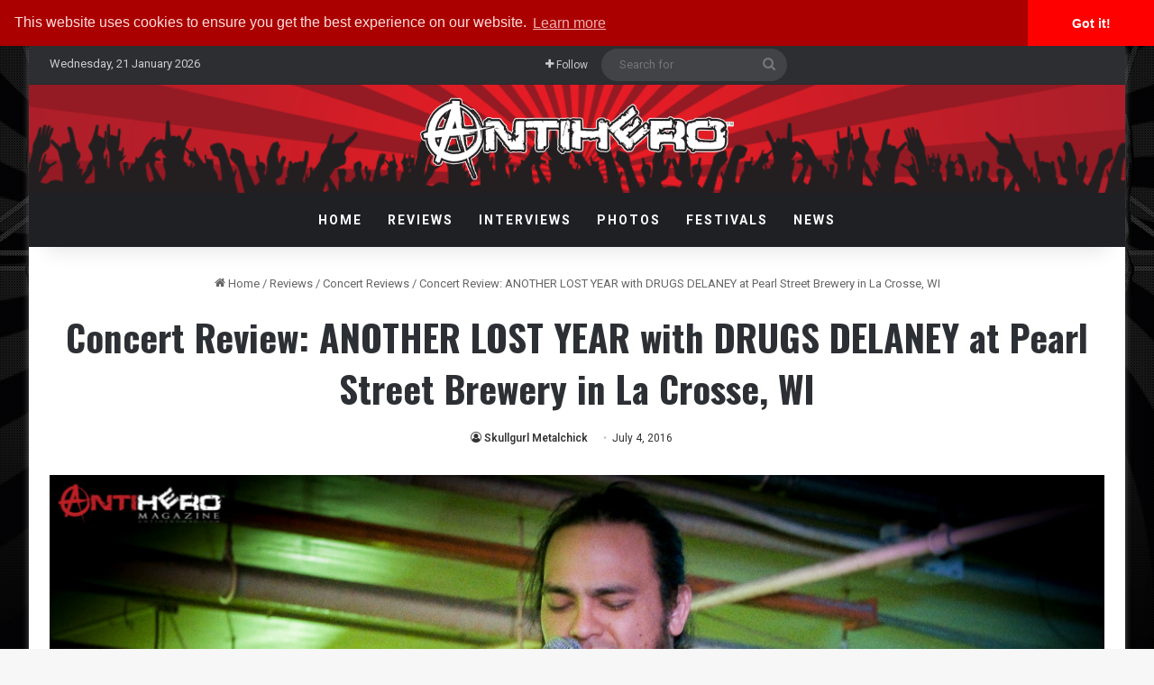

--- FILE ---
content_type: text/html; charset=UTF-8
request_url: https://www.antiheromagazine.com/concert-review-another-lost-year-with-drugs-delaney-at-pearl-street-brewery-in-la-crosse-wi/
body_size: 28752
content:
<!DOCTYPE html><html lang="en-US" class="" data-skin="light"><head><meta charset="UTF-8" /><link rel="profile" href="http://gmpg.org/xfn/11" /><link rel="pingback" href="https://www.antiheromagazine.com/xmlrpc.php" /><meta http-equiv='x-dns-prefetch-control' content='on'><link rel='dns-prefetch' href='//cdnjs.cloudflare.com' /><link rel='dns-prefetch' href='//ajax.googleapis.com' /><link rel='dns-prefetch' href='//fonts.googleapis.com' /><link rel='dns-prefetch' href='//fonts.gstatic.com' /><link rel='dns-prefetch' href='//s.gravatar.com' /><link rel='dns-prefetch' href='//www.google-analytics.com' /><link rel='preload' as='script' href='https://ajax.googleapis.com/ajax/libs/webfont/1/webfont.js'><meta name='robots' content='index, follow, max-image-preview:large, max-snippet:-1, max-video-preview:-1' /><!-- This site is optimized with the Yoast SEO plugin v26.8 - https://yoast.com/product/yoast-seo-wordpress/ --><title>Concert Review: ANOTHER LOST YEAR with DRUGS DELANEY at Pearl Street Brewery in La Crosse, WI - Antihero Magazine</title><meta name="description" content="There are cool venues for shows, then there are REALLY cool venues for shows. The venue for the Another Lost Year/Drugs Delaney show is classified as one" /><link rel="canonical" href="https://www.antiheromagazine.com/concert-review-another-lost-year-with-drugs-delaney-at-pearl-street-brewery-in-la-crosse-wi/" /><meta property="og:locale" content="en_US" /><meta property="og:type" content="article" /><meta property="og:title" content="Concert Review: ANOTHER LOST YEAR with DRUGS DELANEY at Pearl Street Brewery in La Crosse, WI - Antihero Magazine" /><meta property="og:description" content="There are cool venues for shows, then there are REALLY cool venues for shows. The venue for the Another Lost Year/Drugs Delaney show is classified as one" /><meta property="og:url" content="https://www.antiheromagazine.com/concert-review-another-lost-year-with-drugs-delaney-at-pearl-street-brewery-in-la-crosse-wi/" /><meta property="og:site_name" content="Antihero Magazine" /><meta property="article:publisher" content="https://www.facebook.com/AntiHeroMagazine" /><meta property="article:published_time" content="2016-07-05T01:22:55+00:00" /><meta property="article:modified_time" content="2017-08-27T06:07:51+00:00" /><meta property="og:image" content="https://i1.wp.com/www.antiheromagazine.com/wp-content/uploads/2016/07/another-lost-year-0931.jpg?fit=1200%2C675&ssl=1" /><meta property="og:image:width" content="1200" /><meta property="og:image:height" content="675" /><meta property="og:image:type" content="image/jpeg" /><meta name="author" content="Skullgurl Metalchick" /><meta name="twitter:card" content="summary_large_image" /><meta name="twitter:creator" content="@AntiHeroMag" /><meta name="twitter:site" content="@AntiHeroMag" /><meta name="twitter:label1" content="Written by" /><meta name="twitter:data1" content="Skullgurl Metalchick" /><meta name="twitter:label2" content="Est. reading time" /><meta name="twitter:data2" content="5 minutes" /> <script type="application/ld+json" class="yoast-schema-graph">{"@context":"https://schema.org","@graph":[{"@type":"Article","@id":"https://www.antiheromagazine.com/concert-review-another-lost-year-with-drugs-delaney-at-pearl-street-brewery-in-la-crosse-wi/#article","isPartOf":{"@id":"https://www.antiheromagazine.com/concert-review-another-lost-year-with-drugs-delaney-at-pearl-street-brewery-in-la-crosse-wi/"},"author":{"name":"Skullgurl Metalchick","@id":"https://www.antiheromagazine.com/#/schema/person/980c91419ca15034c20d83d10e17c4d1"},"headline":"Concert Review: ANOTHER LOST YEAR with DRUGS DELANEY at Pearl Street Brewery in La Crosse, WI","datePublished":"2016-07-05T01:22:55+00:00","dateModified":"2017-08-27T06:07:51+00:00","mainEntityOfPage":{"@id":"https://www.antiheromagazine.com/concert-review-another-lost-year-with-drugs-delaney-at-pearl-street-brewery-in-la-crosse-wi/"},"wordCount":942,"commentCount":0,"publisher":{"@id":"https://www.antiheromagazine.com/#organization"},"image":{"@id":"https://www.antiheromagazine.com/concert-review-another-lost-year-with-drugs-delaney-at-pearl-street-brewery-in-la-crosse-wi/#primaryimage"},"thumbnailUrl":"https://www.antiheromagazine.com/wp-content/uploads/2016/07/another-lost-year-0931.jpg","keywords":["ANOTHER LOST YEAR","DRUGS DELANEY","review"],"articleSection":["Concert Reviews","Reviews"],"inLanguage":"en-US"},{"@type":"WebPage","@id":"https://www.antiheromagazine.com/concert-review-another-lost-year-with-drugs-delaney-at-pearl-street-brewery-in-la-crosse-wi/","url":"https://www.antiheromagazine.com/concert-review-another-lost-year-with-drugs-delaney-at-pearl-street-brewery-in-la-crosse-wi/","name":"Concert Review: ANOTHER LOST YEAR with DRUGS DELANEY at Pearl Street Brewery in La Crosse, WI - Antihero Magazine","isPartOf":{"@id":"https://www.antiheromagazine.com/#website"},"primaryImageOfPage":{"@id":"https://www.antiheromagazine.com/concert-review-another-lost-year-with-drugs-delaney-at-pearl-street-brewery-in-la-crosse-wi/#primaryimage"},"image":{"@id":"https://www.antiheromagazine.com/concert-review-another-lost-year-with-drugs-delaney-at-pearl-street-brewery-in-la-crosse-wi/#primaryimage"},"thumbnailUrl":"https://www.antiheromagazine.com/wp-content/uploads/2016/07/another-lost-year-0931.jpg","datePublished":"2016-07-05T01:22:55+00:00","dateModified":"2017-08-27T06:07:51+00:00","description":"There are cool venues for shows, then there are REALLY cool venues for shows. The venue for the Another Lost Year/Drugs Delaney show is classified as one","breadcrumb":{"@id":"https://www.antiheromagazine.com/concert-review-another-lost-year-with-drugs-delaney-at-pearl-street-brewery-in-la-crosse-wi/#breadcrumb"},"inLanguage":"en-US","potentialAction":[{"@type":"ReadAction","target":["https://www.antiheromagazine.com/concert-review-another-lost-year-with-drugs-delaney-at-pearl-street-brewery-in-la-crosse-wi/"]}]},{"@type":"ImageObject","inLanguage":"en-US","@id":"https://www.antiheromagazine.com/concert-review-another-lost-year-with-drugs-delaney-at-pearl-street-brewery-in-la-crosse-wi/#primaryimage","url":"https://www.antiheromagazine.com/wp-content/uploads/2016/07/another-lost-year-0931.jpg","contentUrl":"https://www.antiheromagazine.com/wp-content/uploads/2016/07/another-lost-year-0931.jpg","width":1200,"height":675,"caption":"Photo by Skullgurl Metalchick"},{"@type":"BreadcrumbList","@id":"https://www.antiheromagazine.com/concert-review-another-lost-year-with-drugs-delaney-at-pearl-street-brewery-in-la-crosse-wi/#breadcrumb","itemListElement":[{"@type":"ListItem","position":1,"name":"Home","item":"https://www.antiheromagazine.com/"},{"@type":"ListItem","position":2,"name":"Concert Review: ANOTHER LOST YEAR with DRUGS DELANEY at Pearl Street Brewery in La Crosse, WI"}]},{"@type":"WebSite","@id":"https://www.antiheromagazine.com/#website","url":"https://www.antiheromagazine.com/","name":"Antihero Magazine","description":"Heavy Metal News, Interviews, Reviews","publisher":{"@id":"https://www.antiheromagazine.com/#organization"},"potentialAction":[{"@type":"SearchAction","target":{"@type":"EntryPoint","urlTemplate":"https://www.antiheromagazine.com/?s={search_term_string}"},"query-input":{"@type":"PropertyValueSpecification","valueRequired":true,"valueName":"search_term_string"}}],"inLanguage":"en-US"},{"@type":"Organization","@id":"https://www.antiheromagazine.com/#organization","name":"Antihero Magazine","url":"https://www.antiheromagazine.com/","logo":{"@type":"ImageObject","inLanguage":"en-US","@id":"https://www.antiheromagazine.com/#/schema/logo/image/","url":"https://i0.wp.com/www.antiheromagazine.com/wp-content/uploads/2015/03/antihero-photo-website.png?fit=500%2C141&ssl=1","contentUrl":"https://i0.wp.com/www.antiheromagazine.com/wp-content/uploads/2015/03/antihero-photo-website.png?fit=500%2C141&ssl=1","width":500,"height":141,"caption":"Antihero Magazine"},"image":{"@id":"https://www.antiheromagazine.com/#/schema/logo/image/"},"sameAs":["https://www.facebook.com/AntiHeroMagazine","https://x.com/AntiHeroMag","http://instagram.com/antiheromagazine","https://www.linkedin.com/company/antihero-magazine","https://myspace.com/antiheromag","http://www.pinterest.com/antiheromag/","https://www.youtube.com/channel/UC6y5QEodwcCrpyD8cRMZ2xg"]},{"@type":"Person","@id":"https://www.antiheromagazine.com/#/schema/person/980c91419ca15034c20d83d10e17c4d1","name":"Skullgurl Metalchick","image":{"@type":"ImageObject","inLanguage":"en-US","@id":"https://www.antiheromagazine.com/#/schema/person/image/","url":"https://secure.gravatar.com/avatar/2902500bfe01ea877441982b55cf43d44d9bb2b94bf5fa148ab5184d6c5bb879?s=96&d=mm&r=pg","contentUrl":"https://secure.gravatar.com/avatar/2902500bfe01ea877441982b55cf43d44d9bb2b94bf5fa148ab5184d6c5bb879?s=96&d=mm&r=pg","caption":"Skullgurl Metalchick"},"sameAs":["https://www.antiheromagazine.com/"],"url":"https://www.antiheromagazine.com/author/skullgurl-metalchick/"}]}</script> <!-- / Yoast SEO plugin. --><link rel='dns-prefetch' href='//www.antiheromagazine.com' /><link rel="alternate" type="application/rss+xml" title="Antihero Magazine &raquo; Feed" href="https://www.antiheromagazine.com/feed/" /><style type="text/css">:root{ --tie-preset-gradient-1: linear-gradient(135deg, rgba(6, 147, 227, 1) 0%, rgb(155, 81, 224) 100%); --tie-preset-gradient-2: linear-gradient(135deg, rgb(122, 220, 180) 0%, rgb(0, 208, 130) 100%); --tie-preset-gradient-3: linear-gradient(135deg, rgba(252, 185, 0, 1) 0%, rgba(255, 105, 0, 1) 100%); --tie-preset-gradient-4: linear-gradient(135deg, rgba(255, 105, 0, 1) 0%, rgb(207, 46, 46) 100%); --tie-preset-gradient-5: linear-gradient(135deg, rgb(238, 238, 238) 0%, rgb(169, 184, 195) 100%); --tie-preset-gradient-6: linear-gradient(135deg, rgb(74, 234, 220) 0%, rgb(151, 120, 209) 20%, rgb(207, 42, 186) 40%, rgb(238, 44, 130) 60%, rgb(251, 105, 98) 80%, rgb(254, 248, 76) 100%); --tie-preset-gradient-7: linear-gradient(135deg, rgb(255, 206, 236) 0%, rgb(152, 150, 240) 100%); --tie-preset-gradient-8: linear-gradient(135deg, rgb(254, 205, 165) 0%, rgb(254, 45, 45) 50%, rgb(107, 0, 62) 100%); --tie-preset-gradient-9: linear-gradient(135deg, rgb(255, 203, 112) 0%, rgb(199, 81, 192) 50%, rgb(65, 88, 208) 100%); --tie-preset-gradient-10: linear-gradient(135deg, rgb(255, 245, 203) 0%, rgb(182, 227, 212) 50%, rgb(51, 167, 181) 100%); --tie-preset-gradient-11: linear-gradient(135deg, rgb(202, 248, 128) 0%, rgb(113, 206, 126) 100%); --tie-preset-gradient-12: linear-gradient(135deg, rgb(2, 3, 129) 0%, rgb(40, 116, 252) 100%); --tie-preset-gradient-13: linear-gradient(135deg, #4D34FA, #ad34fa); --tie-preset-gradient-14: linear-gradient(135deg, #0057FF, #31B5FF); --tie-preset-gradient-15: linear-gradient(135deg, #FF007A, #FF81BD); --tie-preset-gradient-16: linear-gradient(135deg, #14111E, #4B4462); --tie-preset-gradient-17: linear-gradient(135deg, #F32758, #FFC581); --main-nav-background: #1f2024; --main-nav-secondry-background: rgba(0,0,0,0.2); --main-nav-primary-color: #0088ff; --main-nav-contrast-primary-color: #FFFFFF; --main-nav-text-color: #FFFFFF; --main-nav-secondry-text-color: rgba(225,255,255,0.5); --main-nav-main-border-color: rgba(255,255,255,0.07); --main-nav-secondry-border-color: rgba(255,255,255,0.04); --tie-buttons-radius: 8px; }</style><link rel="alternate" title="oEmbed (JSON)" type="application/json+oembed" href="https://www.antiheromagazine.com/wp-json/oembed/1.0/embed?url=https%3A%2F%2Fwww.antiheromagazine.com%2Fconcert-review-another-lost-year-with-drugs-delaney-at-pearl-street-brewery-in-la-crosse-wi%2F" /><link rel="alternate" title="oEmbed (XML)" type="text/xml+oembed" href="https://www.antiheromagazine.com/wp-json/oembed/1.0/embed?url=https%3A%2F%2Fwww.antiheromagazine.com%2Fconcert-review-another-lost-year-with-drugs-delaney-at-pearl-street-brewery-in-la-crosse-wi%2F&#038;format=xml" /><meta name="viewport" content="width=device-width, initial-scale=1.0" /><style id="aeh-processed-header-1" media="print">@media print{body,html{background-color:#fff;color:#000;margin:0;padding:0}img{max-width:100%;display:block}li,ol,ul{page-break-inside:avoid}h1,h2,h3,h4,h5,h6{page-break-after:avoid}table,td,tr{page-break-before:avoid}.single-post.sidebar-left .main-content,.single-post.sidebar-right .main-content{width:100%}.single-post .tie-row{border:0}.single-post .main-content{border:0;max-width:75%!important;margin:0 auto!important;float:none!important}.single-post #add-comment-block,.single-post #breadcrumb,.single-post #check-also-box,.single-post #footer,.single-post #go-to-content,.single-post #go-to-top,.single-post #post-newsletter,.single-post #reading-position-indicator,.single-post #related-posts,.single-post #respond,.single-post #theme-header,.single-post .about-author,.single-post .mobile-header-components,.single-post .post-tags,.single-post .prev-next-post-nav,.single-post .share-buttons,.single-post .sidebar,.single-post .slider-area,.single-post .stream-item,.single-post .stream-item-widget,.single-post .tie-playlist .featured-area,.single-post .tie-video .featured-area,.single-post .toggle-post-content,.single-post figure a:after{display:none!important}.single-post .thumb-overlay{padding:0}.single-post .tie-parallax [id^=jarallax-container-]>div{position:absolute!important;margin-top:0!important;width:100%;height:100%}.post-has-toggle #the-post .entry{max-height:unset!important}.post-has-toggle #the-post .entry:before{display:none!important}.post-has-toggle #the-post .entry img[class*=wp-image-]{opacity:1!important}.single-big-img .entry-header{background-color:#fff;color:#000;padding:20px;bottom:0}.single-big-img .entry-header .entry-sub-title,.single-big-img .entry-header .entry-title,.single-big-img .entry-header .post-meta,.single-big-img .entry-header .post-meta a:not(:hover){color:#000;text-shadow:unset}}</style><style id='wp-img-auto-sizes-contain-inline-css' type='text/css'>img:is([sizes=auto i],[sizes^="auto," i]){contain-intrinsic-size:3000px 1500px} /*# sourceURL=wp-img-auto-sizes-contain-inline-css */</style><style id='wp-emoji-styles-inline-css' type='text/css'>img.wp-smiley, img.emoji { display: inline !important; border: none !important; box-shadow: none !important; height: 1em !important; width: 1em !important; margin: 0 0.07em !important; vertical-align: -0.1em !important; background: none !important; padding: 0 !important; } /*# sourceURL=wp-emoji-styles-inline-css */</style><link rel='preload' as='style' onload='this.rel="stylesheet"' id='aeh-processed-header-0-css' href='https://www.antiheromagazine.com/wp-content/uploads/aeh-cache/1767906895/com/processed-header-bb7948b5e3d5f10f3ae5b6e340d1b9232ff00be4.min.css' type='text/css' media='all' /><link rel='preload' as='style' onload='this.rel="stylesheet"' id='aeh-processed-header-2-css' href='https://www.antiheromagazine.com/wp-content/uploads/aeh-cache/1767906895/com/processed-header-42707f0e1e1fa22f6d2aa2e5e3f4ea1a25806f85.min.css' type='text/css' media='all' /><script type="text/javascript" src="https://www.antiheromagazine.com/wp-includes/js/jquery/jquery.min.js?ver=3.7.1" id="jquery-core-js"></script> <script type="text/javascript" src="https://www.antiheromagazine.com/wp-includes/js/jquery/jquery-migrate.min.js?ver=3.4.1" id="jquery-migrate-js"></script> <script type="text/javascript" id="photocrati_ajax-js-extra">/*  */
var photocrati_ajax = {"url":"https://www.antiheromagazine.com/index.php?photocrati_ajax=1","rest_url":"https://www.antiheromagazine.com/wp-json/","wp_home_url":"https://www.antiheromagazine.com","wp_site_url":"https://www.antiheromagazine.com","wp_root_url":"https://www.antiheromagazine.com","wp_plugins_url":"https://www.antiheromagazine.com/wp-content/plugins","wp_content_url":"https://www.antiheromagazine.com/wp-content","wp_includes_url":"https://www.antiheromagazine.com/wp-includes/","ngg_param_slug":"nggallery","rest_nonce":"947e99cce7"};
//# sourceURL=photocrati_ajax-js-extra
/*  */</script> <script type="text/javascript" src="https://www.antiheromagazine.com/wp-content/plugins/foobox-image-lightbox-premium/pro/js/foobox-fotomoto.js?ver=adbd38fbe57decc3cfe0159baa7e4968" id="foobox-fotomoto-js"></script> <link rel="https://api.w.org/" href="https://www.antiheromagazine.com/wp-json/" /><link rel="alternate" title="JSON" type="application/json" href="https://www.antiheromagazine.com/wp-json/wp/v2/posts/24263" /><link rel="EditURI" type="application/rsd+xml" title="RSD" href="https://www.antiheromagazine.com/xmlrpc.php?rsd" /><link rel='shortlink' href='https://www.antiheromagazine.com/?p=24263' /><!-- This site is using AdRotate v5.17.2 to display their advertisements - https://ajdg.solutions/ --> <!-- AdRotate CSS --><style type="text/css" media="screen">.g { margin:0px; padding:0px; overflow:hidden; line-height:1; zoom:1; } .g img { height:auto; } .g-col { position:relative; float:left; } .g-col:first-child { margin-left: 0; } .g-col:last-child { margin-right: 0; } @media only screen and (max-width: 480px) { .g-col, .g-dyn, .g-single { width:100%; margin-left:0; margin-right:0; } }</style><!-- /AdRotate CSS --> <script type='text/javascript'>/*  */
var taqyeem = {"ajaxurl":"https://www.antiheromagazine.com/wp-admin/admin-ajax.php" , "your_rating":"Your Rating:"};
/*  */</script> <style>html:not(.dark-skin) .light-skin{--wmvp-playlist-head-bg: var(--brand-color);--wmvp-playlist-head-color: var(--bright-color);--wmvp-current-video-bg: #f2f4f5;--wmvp-current-video-color: #000;--wmvp-playlist-bg: #fff;--wmvp-playlist-color: #000;--wmvp-playlist-outer-border: 1px solid rgba(0,0,0,0.07);--wmvp-playlist-inner-border-color: rgba(0,0,0,0.07);}</style><style>.dark-skin{--wmvp-playlist-head-bg: #131416;--wmvp-playlist-head-color: #fff;--wmvp-current-video-bg: #24262a;--wmvp-current-video-color: #fff;--wmvp-playlist-bg: #1a1b1f;--wmvp-playlist-color: #fff;--wmvp-playlist-outer-border: 1px solid rgba(0,0,0,0.07);--wmvp-playlist-inner-border-color: rgba(255,255,255,0.05);}</style><script type="text/javascript">(function(url){
	if(/(?:Chrome\/26\.0\.1410\.63 Safari\/537\.31|WordfenceTestMonBot)/.test(navigator.userAgent)){ return; }
	var addEvent = function(evt, handler) {
		if (window.addEventListener) {
			document.addEventListener(evt, handler, false);
		} else if (window.attachEvent) {
			document.attachEvent('on' + evt, handler);
		}
	};
	var removeEvent = function(evt, handler) {
		if (window.removeEventListener) {
			document.removeEventListener(evt, handler, false);
		} else if (window.detachEvent) {
			document.detachEvent('on' + evt, handler);
		}
	};
	var evts = 'contextmenu dblclick drag dragend dragenter dragleave dragover dragstart drop keydown keypress keyup mousedown mousemove mouseout mouseover mouseup mousewheel scroll'.split(' ');
	var logHuman = function() {
		if (window.wfLogHumanRan) { return; }
		window.wfLogHumanRan = true;
		var wfscr = document.createElement('script');
		wfscr.type = 'text/javascript';
		wfscr.async = true;
		wfscr.src = url + '&r=' + Math.random();
		(document.getElementsByTagName('head')[0]||document.getElementsByTagName('body')[0]).appendChild(wfscr);
		for (var i = 0; i < evts.length; i++) {
			removeEvent(evts[i], logHuman);
		}
	};
	for (var i = 0; i < evts.length; i++) {
		addEvent(evts[i], logHuman);
	}
})('//www.antiheromagazine.com/?wordfence_lh=1&hid=E83F97BF7253698C54CFF229C3616173');</script><meta http-equiv="X-UA-Compatible" content="IE=edge"><!-- Google Tag Manager --> <script>(function(w,d,s,l,i){w[l]=w[l]||[];w[l].push({'gtm.start':
new Date().getTime(),event:'gtm.js'});var f=d.getElementsByTagName(s)[0],
j=d.createElement(s),dl=l!='dataLayer'?'&l='+l:'';j.async=true;j.src=
'https://www.googletagmanager.com/gtm.js?id='+i+dl;f.parentNode.insertBefore(j,f);
})(window,document,'script','dataLayer','GTM-5JF56T');</script> <!-- End Google Tag Manager --><meta property="fb:app_id" content="966242223397117" /><!-- Begin Linktree conversion tracking code --> <script>(function (l, i, n, k, t, r, ee) {
  l[t] = l[t] || function () { (l[t].q = l[t].q || []).push(arguments) },
  l[t].l = 1 * new Date(); r = i.createElement(n); ee = i.getElementsByTagName(n)[0];
  r.async = 1; r.src = k; ee.parentNode.insertBefore(r, ee)
})
(window, document, 'script', 'https://assets.production.linktr.ee/ltpixel/ltpix.min.js?t=' + 864e5*Math.ceil(new Date/864e5), 'lti')</script> <script>lti('init', 'LTU-febdabd6-b8c2-49b5-ac27-7a2702a467c8')
  lti('pageloaded')</script> <!-- End Linktree conversion tracking code --><meta name="theme-color" content="#0a0707" /><link rel="icon" href="https://www.antiheromagazine.com/wp-content/uploads/2015/10/cropped-antihero-spotify-150x150.jpg" sizes="32x32" /><link rel="icon" href="https://www.antiheromagazine.com/wp-content/uploads/2015/10/cropped-antihero-spotify-300x300.jpg" sizes="192x192" /><link rel="apple-touch-icon" href="https://www.antiheromagazine.com/wp-content/uploads/2015/10/cropped-antihero-spotify-300x300.jpg" /><meta name="msapplication-TileImage" content="https://www.antiheromagazine.com/wp-content/uploads/2015/10/cropped-antihero-spotify-300x300.jpg" /><style type="text/css" id="wp-custom-css"></style> <script type="text/javascript" async=true >var elem = document.createElement('script');
    elem.src = 'https://quantcast.mgr.consensu.org/cmp.js';
    elem.async = true;
    elem.type = "text/javascript";
    var scpt = document.getElementsByTagName('script')[0];
    scpt.parentNode.insertBefore(elem, scpt);
    (function() {
    var gdprAppliesGlobally = false;
    function addFrame() {
        if (!window.frames['__cmpLocator']) {
        if (document.body) {
            var body = document.body,
                iframe = document.createElement('iframe');
            iframe.style = 'display:none';
            iframe.name = '__cmpLocator';
            body.appendChild(iframe);
        } else {
            // In the case where this stub is located in the head,
            // this allows us to inject the iframe more quickly than
            // relying on DOMContentLoaded or other events.
            setTimeout(addFrame, 5);
        }
        }
    }
    addFrame();
    function cmpMsgHandler(event) {
        var msgIsString = typeof event.data === "string";
        var json;
        if(msgIsString) {
        json = event.data.indexOf("__cmpCall") != -1 ? JSON.parse(event.data) : {};
        } else {
        json = event.data;
        }
        if (json.__cmpCall) {
        var i = json.__cmpCall;
        window.__cmp(i.command, i.parameter, function(retValue, success) {
            var returnMsg = {"__cmpReturn": {
            "returnValue": retValue,
            "success": success,
            "callId": i.callId
            }};
            event.source.postMessage(msgIsString ?
            JSON.stringify(returnMsg) : returnMsg, '*');
        });
        }
    }
    window.__cmp = function (c) {
        var b = arguments;
        if (!b.length) {
        return __cmp.a;
        }
        else if (b[0] === 'ping') {
        b[2]({"gdprAppliesGlobally": gdprAppliesGlobally,
            "cmpLoaded": false}, true);
        } else if (c == '__cmp')
        return false;
        else {
        if (typeof __cmp.a === 'undefined') {
            __cmp.a = [];
        }
        __cmp.a.push([].slice.apply(b));
        }
    }
    window.__cmp.gdprAppliesGlobally = gdprAppliesGlobally;
    window.__cmp.msgHandler = cmpMsgHandler;
    if (window.addEventListener) {
        window.addEventListener('message', cmpMsgHandler, false);
    }
    else {
        window.attachEvent('onmessage', cmpMsgHandler);
    }
    })();
    window.__cmp('init', {
    		'Language': 'us',
		'Initial Screen Body Text Option': 1,
		'Publisher Name': 'Moneytizer',
		'Default Value for Toggles': 'on',
		'UI Layout': 'banner',
		'No Option': false,
    });</script> <style>.qc-cmp-button, .qc-cmp-button.qc-cmp-secondary-button:hover { background-color: #000000 !important; border-color: #000000 !important; } .qc-cmp-button:hover, .qc-cmp-button.qc-cmp-secondary-button { background-color: transparent !important; border-color: #000000 !important; } .qc-cmp-alt-action, .qc-cmp-link { color: #000000 !important; } .qc-cmp-button, .qc-cmp-button.qc-cmp-secondary-button:hover { color: #ffffff !important; } .qc-cmp-button:hover, .qc-cmp-button.qc-cmp-secondary-button { color: #000000 !important; } .qc-cmp-small-toggle, .qc-cmp-toggle { background-color: #000000 !important; border-color: #000000 !important; } .qc-cmp-main-messaging, .qc-cmp-messaging, .qc-cmp-sub-title, .qc-cmp-privacy-settings-title, .qc-cmp-purpose-list, .qc-cmp-tab, .qc-cmp-title, .qc-cmp-vendor-list, .qc-cmp-vendor-list-title, .qc-cmp-enabled-cell, .qc-cmp-toggle-status, .qc-cmp-table, .qc-cmp-table-header { color: #000000 !important; } .qc-cmp-ui { background-color: #ffffff !important; } .qc-cmp-table, .qc-cmp-table-row { border: 1px solid !important; border-color: #000000 !important; } #qcCmpButtons a { text-decoration: none !important; } #qcCmpButtons button { margin-top: 65px; } @media screen and (min-width: 851px) { #qcCmpButtons a { position: absolute; bottom: 10%; left: 60px; } } .qc-cmp-qc-link-container{ display:none; }</style><style id='global-styles-inline-css' type='text/css'>:root{--wp--preset--aspect-ratio--square: 1;--wp--preset--aspect-ratio--4-3: 4/3;--wp--preset--aspect-ratio--3-4: 3/4;--wp--preset--aspect-ratio--3-2: 3/2;--wp--preset--aspect-ratio--2-3: 2/3;--wp--preset--aspect-ratio--16-9: 16/9;--wp--preset--aspect-ratio--9-16: 9/16;--wp--preset--color--black: #000000;--wp--preset--color--cyan-bluish-gray: #abb8c3;--wp--preset--color--white: #ffffff;--wp--preset--color--pale-pink: #f78da7;--wp--preset--color--vivid-red: #cf2e2e;--wp--preset--color--luminous-vivid-orange: #ff6900;--wp--preset--color--luminous-vivid-amber: #fcb900;--wp--preset--color--light-green-cyan: #7bdcb5;--wp--preset--color--vivid-green-cyan: #00d084;--wp--preset--color--pale-cyan-blue: #8ed1fc;--wp--preset--color--vivid-cyan-blue: #0693e3;--wp--preset--color--vivid-purple: #9b51e0;--wp--preset--color--global-color: #910000;--wp--preset--gradient--vivid-cyan-blue-to-vivid-purple: linear-gradient(135deg,rgb(6,147,227) 0%,rgb(155,81,224) 100%);--wp--preset--gradient--light-green-cyan-to-vivid-green-cyan: linear-gradient(135deg,rgb(122,220,180) 0%,rgb(0,208,130) 100%);--wp--preset--gradient--luminous-vivid-amber-to-luminous-vivid-orange: linear-gradient(135deg,rgb(252,185,0) 0%,rgb(255,105,0) 100%);--wp--preset--gradient--luminous-vivid-orange-to-vivid-red: linear-gradient(135deg,rgb(255,105,0) 0%,rgb(207,46,46) 100%);--wp--preset--gradient--very-light-gray-to-cyan-bluish-gray: linear-gradient(135deg,rgb(238,238,238) 0%,rgb(169,184,195) 100%);--wp--preset--gradient--cool-to-warm-spectrum: linear-gradient(135deg,rgb(74,234,220) 0%,rgb(151,120,209) 20%,rgb(207,42,186) 40%,rgb(238,44,130) 60%,rgb(251,105,98) 80%,rgb(254,248,76) 100%);--wp--preset--gradient--blush-light-purple: linear-gradient(135deg,rgb(255,206,236) 0%,rgb(152,150,240) 100%);--wp--preset--gradient--blush-bordeaux: linear-gradient(135deg,rgb(254,205,165) 0%,rgb(254,45,45) 50%,rgb(107,0,62) 100%);--wp--preset--gradient--luminous-dusk: linear-gradient(135deg,rgb(255,203,112) 0%,rgb(199,81,192) 50%,rgb(65,88,208) 100%);--wp--preset--gradient--pale-ocean: linear-gradient(135deg,rgb(255,245,203) 0%,rgb(182,227,212) 50%,rgb(51,167,181) 100%);--wp--preset--gradient--electric-grass: linear-gradient(135deg,rgb(202,248,128) 0%,rgb(113,206,126) 100%);--wp--preset--gradient--midnight: linear-gradient(135deg,rgb(2,3,129) 0%,rgb(40,116,252) 100%);--wp--preset--font-size--small: 13px;--wp--preset--font-size--medium: 20px;--wp--preset--font-size--large: 36px;--wp--preset--font-size--x-large: 42px;--wp--preset--spacing--20: 0.44rem;--wp--preset--spacing--30: 0.67rem;--wp--preset--spacing--40: 1rem;--wp--preset--spacing--50: 1.5rem;--wp--preset--spacing--60: 2.25rem;--wp--preset--spacing--70: 3.38rem;--wp--preset--spacing--80: 5.06rem;--wp--preset--shadow--natural: 6px 6px 9px rgba(0, 0, 0, 0.2);--wp--preset--shadow--deep: 12px 12px 50px rgba(0, 0, 0, 0.4);--wp--preset--shadow--sharp: 6px 6px 0px rgba(0, 0, 0, 0.2);--wp--preset--shadow--outlined: 6px 6px 0px -3px rgb(255, 255, 255), 6px 6px rgb(0, 0, 0);--wp--preset--shadow--crisp: 6px 6px 0px rgb(0, 0, 0);}:where(.is-layout-flex){gap: 0.5em;}:where(.is-layout-grid){gap: 0.5em;}body .is-layout-flex{display: flex;}.is-layout-flex{flex-wrap: wrap;align-items: center;}.is-layout-flex > :is(*, div){margin: 0;}body .is-layout-grid{display: grid;}.is-layout-grid > :is(*, div){margin: 0;}:where(.wp-block-columns.is-layout-flex){gap: 2em;}:where(.wp-block-columns.is-layout-grid){gap: 2em;}:where(.wp-block-post-template.is-layout-flex){gap: 1.25em;}:where(.wp-block-post-template.is-layout-grid){gap: 1.25em;}.has-black-color{color: var(--wp--preset--color--black) !important;}.has-cyan-bluish-gray-color{color: var(--wp--preset--color--cyan-bluish-gray) !important;}.has-white-color{color: var(--wp--preset--color--white) !important;}.has-pale-pink-color{color: var(--wp--preset--color--pale-pink) !important;}.has-vivid-red-color{color: var(--wp--preset--color--vivid-red) !important;}.has-luminous-vivid-orange-color{color: var(--wp--preset--color--luminous-vivid-orange) !important;}.has-luminous-vivid-amber-color{color: var(--wp--preset--color--luminous-vivid-amber) !important;}.has-light-green-cyan-color{color: var(--wp--preset--color--light-green-cyan) !important;}.has-vivid-green-cyan-color{color: var(--wp--preset--color--vivid-green-cyan) !important;}.has-pale-cyan-blue-color{color: var(--wp--preset--color--pale-cyan-blue) !important;}.has-vivid-cyan-blue-color{color: var(--wp--preset--color--vivid-cyan-blue) !important;}.has-vivid-purple-color{color: var(--wp--preset--color--vivid-purple) !important;}.has-black-background-color{background-color: var(--wp--preset--color--black) !important;}.has-cyan-bluish-gray-background-color{background-color: var(--wp--preset--color--cyan-bluish-gray) !important;}.has-white-background-color{background-color: var(--wp--preset--color--white) !important;}.has-pale-pink-background-color{background-color: var(--wp--preset--color--pale-pink) !important;}.has-vivid-red-background-color{background-color: var(--wp--preset--color--vivid-red) !important;}.has-luminous-vivid-orange-background-color{background-color: var(--wp--preset--color--luminous-vivid-orange) !important;}.has-luminous-vivid-amber-background-color{background-color: var(--wp--preset--color--luminous-vivid-amber) !important;}.has-light-green-cyan-background-color{background-color: var(--wp--preset--color--light-green-cyan) !important;}.has-vivid-green-cyan-background-color{background-color: var(--wp--preset--color--vivid-green-cyan) !important;}.has-pale-cyan-blue-background-color{background-color: var(--wp--preset--color--pale-cyan-blue) !important;}.has-vivid-cyan-blue-background-color{background-color: var(--wp--preset--color--vivid-cyan-blue) !important;}.has-vivid-purple-background-color{background-color: var(--wp--preset--color--vivid-purple) !important;}.has-black-border-color{border-color: var(--wp--preset--color--black) !important;}.has-cyan-bluish-gray-border-color{border-color: var(--wp--preset--color--cyan-bluish-gray) !important;}.has-white-border-color{border-color: var(--wp--preset--color--white) !important;}.has-pale-pink-border-color{border-color: var(--wp--preset--color--pale-pink) !important;}.has-vivid-red-border-color{border-color: var(--wp--preset--color--vivid-red) !important;}.has-luminous-vivid-orange-border-color{border-color: var(--wp--preset--color--luminous-vivid-orange) !important;}.has-luminous-vivid-amber-border-color{border-color: var(--wp--preset--color--luminous-vivid-amber) !important;}.has-light-green-cyan-border-color{border-color: var(--wp--preset--color--light-green-cyan) !important;}.has-vivid-green-cyan-border-color{border-color: var(--wp--preset--color--vivid-green-cyan) !important;}.has-pale-cyan-blue-border-color{border-color: var(--wp--preset--color--pale-cyan-blue) !important;}.has-vivid-cyan-blue-border-color{border-color: var(--wp--preset--color--vivid-cyan-blue) !important;}.has-vivid-purple-border-color{border-color: var(--wp--preset--color--vivid-purple) !important;}.has-vivid-cyan-blue-to-vivid-purple-gradient-background{background: var(--wp--preset--gradient--vivid-cyan-blue-to-vivid-purple) !important;}.has-light-green-cyan-to-vivid-green-cyan-gradient-background{background: var(--wp--preset--gradient--light-green-cyan-to-vivid-green-cyan) !important;}.has-luminous-vivid-amber-to-luminous-vivid-orange-gradient-background{background: var(--wp--preset--gradient--luminous-vivid-amber-to-luminous-vivid-orange) !important;}.has-luminous-vivid-orange-to-vivid-red-gradient-background{background: var(--wp--preset--gradient--luminous-vivid-orange-to-vivid-red) !important;}.has-very-light-gray-to-cyan-bluish-gray-gradient-background{background: var(--wp--preset--gradient--very-light-gray-to-cyan-bluish-gray) !important;}.has-cool-to-warm-spectrum-gradient-background{background: var(--wp--preset--gradient--cool-to-warm-spectrum) !important;}.has-blush-light-purple-gradient-background{background: var(--wp--preset--gradient--blush-light-purple) !important;}.has-blush-bordeaux-gradient-background{background: var(--wp--preset--gradient--blush-bordeaux) !important;}.has-luminous-dusk-gradient-background{background: var(--wp--preset--gradient--luminous-dusk) !important;}.has-pale-ocean-gradient-background{background: var(--wp--preset--gradient--pale-ocean) !important;}.has-electric-grass-gradient-background{background: var(--wp--preset--gradient--electric-grass) !important;}.has-midnight-gradient-background{background: var(--wp--preset--gradient--midnight) !important;}.has-small-font-size{font-size: var(--wp--preset--font-size--small) !important;}.has-medium-font-size{font-size: var(--wp--preset--font-size--medium) !important;}.has-large-font-size{font-size: var(--wp--preset--font-size--large) !important;}.has-x-large-font-size{font-size: var(--wp--preset--font-size--x-large) !important;} /*# sourceURL=global-styles-inline-css */</style></head><body id="tie-body" class="wp-singular post-template-default single single-post postid-24263 single-format-standard wp-theme-jannah wp-child-theme-jannah-child tie-no-js boxed-layout wrapper-has-shadow block-head-7 magazine1 is-desktop is-header-layout-2 sidebar-right has-sidebar post-layout-7 full-width-title-full-width-media has-mobile-share hide_breadcrumbs hide_read_more_buttons hide_share_post_bottom"><div class="background-overlay"><div id="tie-container" class="site tie-container"><div id="tie-wrapper"> <header id="theme-header" class="theme-header header-layout-2 main-nav-dark main-nav-default-dark main-nav-below no-stream-item top-nav-active top-nav-dark top-nav-default-dark top-nav-above has-shadow has-normal-width-logo has-custom-sticky-logo mobile-header-centered"> <nav id="top-nav" data-skin="search-in-top-nav" class="has-date-components top-nav header-nav live-search-parent" aria-label="Secondary Navigation"><div class="container"><div class="topbar-wrapper"><div class="topbar-today-date"> Wednesday, 21 January 2026</div><div class="tie-alignleft"></div><!-- .tie-alignleft /--><div class="tie-alignright"><ul class="components"><li class="list-social-icons menu-item custom-menu-link"> <a href="#" class="follow-btn"> <span class="tie-icon-plus" aria-hidden="true"></span> <span class="follow-text">Follow</span> </a><ul class="dropdown-social-icons comp-sub-menu"><li class="social-icons-item"><a class="social-link facebook-social-icon" rel="external noopener nofollow" target="_blank" href="https://www.facebook.com/AntiHeroMagazine/"><span class="tie-social-icon tie-icon-facebook"></span><span class="social-text">Facebook</span></a></li><li class="social-icons-item"><a class="social-link twitter-social-icon" rel="external noopener nofollow" target="_blank" href="https://twitter.com/AntiHeroMag"><span class="tie-social-icon tie-icon-twitter"></span><span class="social-text">X</span></a></li><li class="social-icons-item"><a class="social-link youtube-social-icon" rel="external noopener nofollow" target="_blank" href="https://www.youtube.com/c/AntiheromagazineOnline"><span class="tie-social-icon tie-icon-youtube"></span><span class="social-text">YouTube</span></a></li><li class="social-icons-item"><a class="social-link instagram-social-icon" rel="external noopener nofollow" target="_blank" href="https://www.instagram.com/antiheromagazine/"><span class="tie-social-icon tie-icon-instagram"></span><span class="social-text">Instagram</span></a></li><li class="social-icons-item"><a class="social-link spotify-social-icon" rel="external noopener nofollow" target="_blank" href="https://open.spotify.com/show/5B9WriBYS8F5RzoRBhGQOV"><span class="tie-social-icon tie-icon-spotify"></span><span class="social-text">Spotify</span></a></li><li class="social-icons-item"><a class="social-link rss-social-icon" rel="external noopener nofollow" target="_blank" href="https://www.antiheromagazine.com/feed/"><span class="tie-social-icon tie-icon-feed"></span><span class="social-text">RSS</span></a></li></ul><!-- #dropdown-social-icons /--></li><!-- #list-social-icons /--><li class="search-bar menu-item custom-menu-link" aria-label="Search"><form method="get" id="search" action="https://www.antiheromagazine.com/"> <input id="search-input" class="is-ajax-search"  inputmode="search" type="text" name="s" title="Search for" placeholder="Search for" /> <button id="search-submit" type="submit"> <span class="tie-icon-search tie-search-icon" aria-hidden="true"></span> <span class="screen-reader-text">Search for</span> </button></form></li></ul><!-- Components --></div><!-- .tie-alignright /--></div><!-- .topbar-wrapper /--></div><!-- .container /--> </nav><!-- #top-nav /--><div class="container header-container"><div class="tie-row logo-row"><div class="logo-wrapper"><div class="tie-col-md-4 logo-container clearfix"><div id="mobile-header-components-area_1" class="mobile-header-components"></div><div id="logo" class="image-logo" style="margin-top: 10px; margin-bottom: 10px;"> <a title="Antihero Magazine logo." href="https://www.antiheromagazine.com/"> <picture class="tie-logo-default tie-logo-picture"> <source class="tie-logo-source-default tie-logo-source" srcset="https://www.antiheromagazine.com/wp-content/uploads/2025/01/logo.png" media="(max-width:991px)"> <source class="tie-logo-source-default tie-logo-source" srcset="https://www.antiheromagazine.com/wp-content/uploads/2025/01/logo.png"> <img class="tie-logo-img-default tie-logo-img" src="https://www.antiheromagazine.com/wp-content/uploads/2025/01/logo.png" alt="Antihero Magazine logo." width="666" height="100" style="max-height:100px; width: auto;" /> </picture> </a></div><!-- #logo /--><div id="mobile-header-components-area_2" class="mobile-header-components"><ul class="components"><li class="mobile-component_menu custom-menu-link"><a href="#" id="mobile-menu-icon" class=""><span class="tie-mobile-menu-icon nav-icon is-layout-1"></span><span class="screen-reader-text">Menu</span></a></li></ul></div></div><!-- .tie-col /--></div><!-- .logo-wrapper /--></div><!-- .tie-row /--></div><!-- .container /--><div class="main-nav-wrapper"> <nav id="main-nav"  class="main-nav header-nav menu-style-solid-bg"  aria-label="Primary Navigation"><div class="container"><div class="main-menu-wrapper"><div id="menu-components-wrap"><div id="sticky-logo" class="image-logo"> <a title="Antihero Magazine logo." href="https://www.antiheromagazine.com/"> <picture class="tie-logo-default tie-logo-picture"> <source class="tie-logo-source-default tie-logo-source" srcset="https://www.antiheromagazine.com/wp-content/uploads/2025/01/logo.png"> <img class="tie-logo-img-default tie-logo-img" src="https://www.antiheromagazine.com/wp-content/uploads/2025/01/logo.png" alt="Antihero Magazine logo." style="max-height:49px; width: auto;" /> </picture> </a></div><!-- #Sticky-logo /--><div class="flex-placeholder"></div><div class="main-menu main-menu-wrap"><div id="main-nav-menu" class="main-menu header-menu"><ul id="menu-menu-1" class="menu"><li id="menu-item-90631" class="menu-item menu-item-type-post_type menu-item-object-page menu-item-90631"><a title="Antihero" href="https://www.antiheromagazine.com/antihero-magazine/">Home</a></li><li id="menu-item-60" class="menu-item menu-item-type-taxonomy menu-item-object-category current-post-ancestor current-menu-parent current-post-parent menu-item-60"><a href="https://www.antiheromagazine.com/reviews/">Reviews</a></li><li id="menu-item-2405" class="menu-item menu-item-type-taxonomy menu-item-object-category menu-item-2405"><a title="AntiHero Interviews" href="https://www.antiheromagazine.com/interviews/">Interviews</a></li><li id="menu-item-401" class="menu-item menu-item-type-taxonomy menu-item-object-category menu-item-401"><a href="https://www.antiheromagazine.com/photos/">Photos</a></li><li id="menu-item-75984" class="menu-item menu-item-type-post_type menu-item-object-page menu-item-75984"><a title="Music Festivals" href="https://www.antiheromagazine.com/music-festivals/">Festivals</a></li><li id="menu-item-16449" class="menu-item menu-item-type-taxonomy menu-item-object-category menu-item-16449"><a title="Latest News" href="https://www.antiheromagazine.com/music-news/">News</a></li></ul></div></div><!-- .main-menu /--><ul class="components"></ul><!-- Components --></div><!-- #menu-components-wrap /--></div><!-- .main-menu-wrapper /--></div><!-- .container /--></nav><!-- #main-nav /--></div><!-- .main-nav-wrapper /--></header><div class="container fullwidth-entry-title-wrapper"><div class="container-wrapper fullwidth-entry-title"> <header class="entry-header-outer"><nav id="breadcrumb"><a href="https://www.antiheromagazine.com/"><span class="tie-icon-home" aria-hidden="true"></span> Home</a><em class="delimiter">/</em><a href="https://www.antiheromagazine.com/reviews/">Reviews</a><em class="delimiter">/</em><a href="https://www.antiheromagazine.com/reviews/concert-reviews/">Concert Reviews</a><em class="delimiter">/</em><span class="current">Concert Review: ANOTHER LOST YEAR with DRUGS DELANEY at Pearl Street Brewery in La Crosse, WI</span></nav><script type="application/ld+json">{"@context":"http:\/\/schema.org","@type":"BreadcrumbList","@id":"#Breadcrumb","itemListElement":[{"@type":"ListItem","position":1,"item":{"name":"Home","@id":"https:\/\/www.antiheromagazine.com\/"}},{"@type":"ListItem","position":2,"item":{"name":"Reviews","@id":"https:\/\/www.antiheromagazine.com\/reviews\/"}},{"@type":"ListItem","position":3,"item":{"name":"Concert Reviews","@id":"https:\/\/www.antiheromagazine.com\/reviews\/concert-reviews\/"}}]}</script> <div class="entry-header"><h1 class="post-title entry-title"> Concert Review: ANOTHER LOST YEAR with DRUGS DELANEY at Pearl Street Brewery in La Crosse, WI</h1><div class="single-post-meta post-meta clearfix"><span class="author-meta single-author no-avatars"><span class="meta-item meta-author-wrapper meta-author-30"><span class="meta-author"><a href="https://www.antiheromagazine.com/author/skullgurl-metalchick/" class="author-name tie-icon" title="Skullgurl Metalchick">Skullgurl Metalchick</a></span></span></span><span class="date meta-item tie-icon">July 4, 2016</span><div class="tie-alignright"></div></div><!-- .post-meta --></div><!-- .entry-header /--> </header><!-- .entry-header-outer /--></div></div><div class="container fullwidth-featured-area-wrapper"><div  class="featured-area"><div class="featured-area-inner"><figure class="single-featured-image"><img width="1200" height="675" src="https://www.antiheromagazine.com/wp-content/uploads/2016/07/another-lost-year-0931.jpg" class="attachment-full size-full wp-post-image" alt="Another Lost Year" data-main-img="1" decoding="async" fetchpriority="high" srcset="https://www.antiheromagazine.com/wp-content/uploads/2016/07/another-lost-year-0931.jpg 1200w, https://www.antiheromagazine.com/wp-content/uploads/2016/07/another-lost-year-0931-300x169.jpg 300w, https://www.antiheromagazine.com/wp-content/uploads/2016/07/another-lost-year-0931-768x432.jpg 768w, https://www.antiheromagazine.com/wp-content/uploads/2016/07/another-lost-year-0931-1024x576.jpg 1024w" sizes="(max-width: 1200px) 100vw, 1200px" /> <figcaption class="single-caption-text"> <span class="tie-icon-camera" aria-hidden="true"></span> Photo by Skullgurl Metalchick </figcaption> </figure></div></div></div><!-- .container /--><div id="content" class="site-content container"><div id="main-content-row" class="tie-row main-content-row"><div class="main-content tie-col-md-8 tie-col-xs-12" role="main"> <article id="the-post" class="container-wrapper post-content tie-standard"><div class="entry-content entry clearfix"><p>There are cool venues for shows, then there are REALLY cool venues for shows. The venue for the <strong>Another Lost Year</strong>/<strong>Drugs Delaney</strong> show is classified as one of the latter. Saturday’s show was smack dab in the middle of a world famous brewery, <strong>Pearl Street Brewery</strong>. Needless to say the beer was beyond stellar, and made showgoers forget how hot and miserable the Wisconsin night was outside the brick walls of the hundred-plus-year-old building.<p><a href="https://www.antiheromagazine.com/wp-content/uploads/2016/07/drugs-delaney-1228.jpg"><img decoding="async" class="alignright size-medium wp-image-24288" src="https://www.antiheromagazine.com/wp-content/uploads/2016/07/drugs-delaney-1228-300x169.jpg" alt="Drugs Delaney" width="300" height="169" srcset="https://www.antiheromagazine.com/wp-content/uploads/2016/07/drugs-delaney-1228-300x169.jpg 300w, https://www.antiheromagazine.com/wp-content/uploads/2016/07/drugs-delaney-1228-768x432.jpg 768w, https://www.antiheromagazine.com/wp-content/uploads/2016/07/drugs-delaney-1228-1024x576.jpg 1024w, https://www.antiheromagazine.com/wp-content/uploads/2016/07/drugs-delaney-1228.jpg 1200w" sizes="(max-width: 300px) 100vw, 300px" /></a>Peoria, Illinois-based <strong>Drugs Delaney</strong> took the stage first, reminding all in attendance that Mudvayne, Smashing Pumpkins, and Disturbed are not the only badass bands to come out of the Land of Lincoln. <a href="https://www.antiheromagazine.com/interview-with-drugs-delaney/"><strong>Drugs Delaney</strong></a> is self-described as Alternative Rock, but after watching their show, I tend to want to call them more of a cock-rock influenced, unformatted rock band.  Frontman Andrew William Smith, is what all rock frontmen aspire to be, sexy, funny, charismatic, and can sing like a mofo. This man has a stage presence that reminded me of David Lee Roth, pre-crazy Steven Tyler, and a dash of Brent Smith. The crowd was full of people who admittedly had never heard of <strong>Drugs Delaney</strong> before, and after the band&#8217;s set, walked away as hardcore <strong>Drugs Delaney</strong> fans. Bassist Adam John Kelley has some serious chops, his playing has a unique blend of Tool-esque fervor and straight forward Geddy Lee pro style; in other words, amazeballs. Guitarist Dylon Sekula threw me for a loop with his young baby face look, his performance knocked me on my ass. After watching his style and attack of his licks, I assume he started playing guitar before he was potty-trained, and I doubt he was ever subjected to a monotonous guitar lesson from a 60-year-old retired high school band teacher. The natural talent just oozes out of this fella. Last but not least, drummer Nick McNeely makes drumming look easy. I swear I didn&#8217;t see him sweat during the entire set. Nick&#8217;s style is a hybrid of all things Alternative drummers should be &#8211; creative, aggressive, unrelenting, and always on point. The foursome titillated the crowd, playing many new songs off of their upcoming album, <strong><em>Black Knight Satellite</em></strong>, which will be available July 1, 2016 through <strong>Mirage M&#8217;hal Records</strong>. I am not a fan of covers, but <strong>Drugs Delaney</strong> laid out a stellar rendition of <strong>Cheap Trick</strong>&#8216;s “<strong>Surrender</strong>” that had me looking for Rick Nielson up on the Pearl Street Brewery stage. <strong>Drugs Delaney</strong> puts on a phenomenal live show and are currently on tour, find them, get to a show and throw your money at them!<h4 style="text-align: center"><a href="https://www.antiheromagazine.com/interview-with-drugs-delaney/">Check out our interview with Drugs Delaney right here!</a></h4> <figure id="attachment_24289" aria-describedby="caption-attachment-24289" style="width: 300px" class="wp-caption alignright"><a href="https://www.antiheromagazine.com/wp-content/uploads/2016/07/another-lost-year-1395.jpg"><img decoding="async" class="wp-image-24289 size-medium" src="https://www.antiheromagazine.com/wp-content/uploads/2016/07/another-lost-year-1395-300x169.jpg" alt="Another Lost Year" width="300" height="169" srcset="https://www.antiheromagazine.com/wp-content/uploads/2016/07/another-lost-year-1395-300x169.jpg 300w, https://www.antiheromagazine.com/wp-content/uploads/2016/07/another-lost-year-1395-768x432.jpg 768w, https://www.antiheromagazine.com/wp-content/uploads/2016/07/another-lost-year-1395-1024x576.jpg 1024w, https://www.antiheromagazine.com/wp-content/uploads/2016/07/another-lost-year-1395.jpg 1200w" sizes="(max-width: 300px) 100vw, 300px" /></a><figcaption id="caption-attachment-24289" class="wp-caption-text">Jorge Sotomarino</figcaption></figure><p>On to the headliner, <a href="https://www.antiheromagazine.com/interview-with-another-lost-year/"><strong>Another Lost Year</strong></a>. In the age of autotune and genius producers, it can be next to impossible to find a band that sounds just as amazing live as on their studio albums. <strong>Another Lost Year</strong> is one of those rare talented rock quartets that have achieved the goal of sounding amazing live, unplugged and pre-recorded. Musically, these Charlotte, North Carolina natives individually bring massive amounts of creativity and talent to the table. Lead Singer, Clinton Cunanan, presents himself on stage like a sexy boy next door; someone that could be your best friend, your wing man, but would help your grandma move in the middle of a snow storm. Clinton&#8217;s vocal range is a solid three octaves, with pure clarity on every note he delivers. The crowd fell instantly in love with his easy going charm and his raw energy. Adam Hall, bassist, is a funny guy but has deep flowing talent that may surprise a first time listener. Adam&#8217;s stage presence is easy going and mellow, but his style and form are anything but. Guitarist, Jorge Sotomarino, is pure rock star. Jorge&#8217;s stage presence would make many a frontman jealous. The way he wielded his axe, but also interacted with the crowd, was a refreshing site to behold. Aggressive and multifaceted are just two the many adjectives I can use to describe his guitar playing. Rounding out this band of uber-talented lads is drummer Nathan Walker, who has earned his rightful thrown as the time keeper of the band.  I am, by no means an expert on drumming, but in my humble opinion after seeing his performance, I would bet that this man has some serious music theory in his blood. There are rock drummers, then there are ROCK drummers, Nathan is one of the latter. I can see his name being on many &#8220;best of &#8221; lists in the near future and for many years after. The band played hit after hit from their previous albums plus gave the fans what they really were there for, to see the new songs live. Clinton and his counterparts gave the fans their all, and playing a few of the stellar new songs off the newest album, <strong><em>Alien Architect</em></strong>. Gauging by the reaction of the crowd when the intro hit their ears, the song &#8220;<strong>Wolves</strong>&#8221; was defiantly the crowd’s favorite song of the night.<!-- Either there are no banners, they are disabled or none qualified for this location! --><h4 style="text-align: center"><a href="https://www.antiheromagazine.com/interview-with-another-lost-year/">Check out our interview with Another Lost Year here!</a></h4><p><a href="https://www.antiheromagazine.com/interview-with-drugs-delaney/"><strong>Drugs Delaney</strong></a> and <a href="https://www.antiheromagazine.com/interview-with-another-lost-year/"><strong>Another Lost Year</strong></a> both put on fantastic sets, and are both well on their way to becoming large venue headliners. I would suggest that you follow the links provided and find out where both these bands are performing and plan to so partake in a show in the near future.<p><a href="http://whoisaly.com/" target="_blank">whoisALY.com</a><br /> <a href="https://www.facebook.com/AnotherLostYear/" target="_blank">www.facebook.com/AnotherLostYear</a><br /> <a href="http://www.drugsdelaney.net/" target="_blank">www.drugsdelaney.net</a><br /> <a href="https://www.facebook.com/drugsdelaneyofficial/" target="_blank">www.facebook.com/drugsdelaneyofficial</a> <input class="fooboxshare_post_id" type="hidden" value="24263"/><div class="stream-item stream-item-below-post-content"><!-- Either there are no banners, they are disabled or none qualified for this location! --></div></div><!-- .entry-content /--><div id="post-extra-info"><div class="theiaStickySidebar"><div class="single-post-meta post-meta clearfix"><span class="author-meta single-author no-avatars"><span class="meta-item meta-author-wrapper meta-author-30"><span class="meta-author"><a href="https://www.antiheromagazine.com/author/skullgurl-metalchick/" class="author-name tie-icon" title="Skullgurl Metalchick">Skullgurl Metalchick</a></span></span></span><span class="date meta-item tie-icon">July 4, 2016</span><div class="tie-alignright"></div></div><!-- .post-meta --></div></div><div class="clearfix"></div> <script id="tie-schema-json" type="application/ld+json">{"@context":"http:\/\/schema.org","@type":"NewsArticle","dateCreated":"2016-07-04T20:22:55-05:00","datePublished":"2016-07-04T20:22:55-05:00","dateModified":"2017-08-27T01:07:51-05:00","headline":"Concert Review: ANOTHER LOST YEAR with DRUGS DELANEY at Pearl Street Brewery in La Crosse, WI","name":"Concert Review: ANOTHER LOST YEAR with DRUGS DELANEY at Pearl Street Brewery in La Crosse, WI","keywords":"ANOTHER LOST YEAR,DRUGS DELANEY,review","url":"https:\/\/www.antiheromagazine.com\/concert-review-another-lost-year-with-drugs-delaney-at-pearl-street-brewery-in-la-crosse-wi\/","description":"There are cool venues for shows, then there are REALLY cool venues for shows. The venue for the Another Lost Year\/Drugs Delaney show is classified as one of the latter. Saturday\u2019s show was smack dab i","copyrightYear":"2016","articleSection":"Concert Reviews,Reviews","articleBody":"There are cool venues for shows, then there are REALLY cool venues for shows. The venue for the Another Lost Year\/Drugs Delaney show is classified as one of the latter. Saturday\u2019s show was smack dab in the middle of a world famous brewery, Pearl Street Brewery. Needless to say the beer was beyond stellar, and made showgoers forget how hot and miserable the Wisconsin night was outside the brick walls of the hundred-plus-year-old building.\r\n\r\nPeoria, Illinois-based Drugs Delaney took the stage first, reminding all in attendance that Mudvayne, Smashing Pumpkins, and Disturbed are not the only badass bands to come out of the Land of Lincoln. Drugs Delaney is self-described as Alternative Rock, but after watching their show, I tend to want to call them more of a cock-rock influenced, unformatted rock band. \u00a0Frontman Andrew William Smith, is what all rock frontmen aspire to be, sexy, funny, charismatic, and can sing like a mofo. This man has a stage presence that reminded me of David Lee Roth, pre-crazy Steven Tyler, and a dash of Brent Smith. The crowd was full of people who admittedly had never heard of Drugs Delaney before, and after the band's set, walked away as hardcore Drugs Delaney fans. Bassist Adam John Kelley has some serious chops, his playing has a unique blend of Tool-esque fervor and straight forward Geddy Lee pro style; in other words, amazeballs. Guitarist Dylon Sekula threw me for a loop with his young baby face look, his performance knocked me on my ass. After watching his style and attack of his licks, I assume he started playing guitar before he was potty-trained, and I doubt he was ever subjected to a monotonous guitar lesson from a 60-year-old retired high school band teacher. The natural talent just oozes out of this fella. Last but not least, drummer Nick McNeely makes drumming look easy. I swear I didn't see him sweat during the entire set. Nick's style is a hybrid of all things Alternative drummers should be - creative, aggressive, unrelenting, and always on point. The foursome titillated the crowd, playing many new songs off of their upcoming album, Black Knight Satellite, which will be available July 1, 2016 through Mirage M'hal Records. I am not a fan of covers, but Drugs Delaney laid out a stellar rendition of Cheap Trick's \u201cSurrender\u201d that had me looking for Rick Nielson up on the Pearl Street Brewery stage. Drugs Delaney puts on a phenomenal live show and are currently on tour, find them, get to a show and throw your money at them!\r\nCheck out our interview with Drugs Delaney right here!\r\n\r\n\r\nOn to the headliner, Another Lost Year. In the age of autotune and genius producers, it can be next to impossible to find a band that sounds just as amazing live as on their studio albums. Another Lost Year is one of those rare talented rock quartets that have achieved the goal of sounding amazing live, unplugged and pre-recorded. Musically, these Charlotte, North Carolina natives individually bring massive amounts of creativity and talent to the table. Lead Singer, Clinton Cunanan, presents himself on stage like a sexy boy next door; someone that could be your best friend, your wing man, but would help your grandma move in the middle of a snow storm. Clinton's vocal range is a solid three octaves, with pure clarity on every note he delivers. The crowd fell instantly in love with his easy going charm and his raw energy. Adam Hall, bassist, is a funny guy but has deep flowing talent that may surprise a first time listener. Adam's stage presence is easy going and mellow, but his style and form are anything but. Guitarist, Jorge Sotomarino, is pure rock star. Jorge's stage presence would make many a frontman jealous. The way he wielded his axe, but also interacted with the crowd, was a refreshing site to behold. Aggressive and multifaceted are just two the many adjectives I can use to describe his guitar playing. Rounding out this band of uber-talented lads is drummer Nathan Walker, who has earned his rightful thrown as the time keeper of the band. \u00a0I am, by no means an expert on drumming, but in my humble opinion after seeing his performance, I would bet that this man has some serious music theory in his blood. There are rock drummers, then there are ROCK drummers, Nathan is one of the latter. I can see his name being on many \"best of \" lists in the near future and for many years after. The band played hit after hit from their previous albums plus gave the fans what they really were there for, to see the new songs live. Clinton and his counterparts gave the fans their all, and playing a few of the stellar new songs off the newest album, Alien Architect. Gauging by the reaction of the crowd when the intro hit their ears, the song \"Wolves\" was defiantly the crowd\u2019s favorite song of the night.\r\nCheck out our interview with Another Lost Year here!\r\nDrugs Delaney and Another Lost Year both put on fantastic sets, and are both well on their way to becoming large venue headliners. I would suggest that you follow the links provided and find out where both these bands are performing and plan to so partake in a show in the near future.\r\n\r\nwhoisALY.com\r\nwww.facebook.com\/AnotherLostYear\r\nwww.drugsdelaney.net\r\nwww.facebook.com\/drugsdelaneyofficial","publisher":{"@id":"#Publisher","@type":"Organization","name":"Antihero Magazine","logo":{"@type":"ImageObject","url":"https:\/\/www.antiheromagazine.com\/wp-content\/uploads\/2025\/01\/logo.png"},"sameAs":["https:\/\/www.facebook.com\/AntiHeroMagazine\/","https:\/\/twitter.com\/AntiHeroMag","https:\/\/www.youtube.com\/c\/AntiheromagazineOnline","https:\/\/www.instagram.com\/antiheromagazine\/","https:\/\/open.spotify.com\/show\/5B9WriBYS8F5RzoRBhGQOV"]},"sourceOrganization":{"@id":"#Publisher"},"copyrightHolder":{"@id":"#Publisher"},"mainEntityOfPage":{"@type":"WebPage","@id":"https:\/\/www.antiheromagazine.com\/concert-review-another-lost-year-with-drugs-delaney-at-pearl-street-brewery-in-la-crosse-wi\/","breadcrumb":{"@id":"#Breadcrumb"}},"author":{"@type":"Person","name":"Skullgurl Metalchick","url":"https:\/\/www.antiheromagazine.com\/author\/skullgurl-metalchick\/"},"image":{"@type":"ImageObject","url":"https:\/\/www.antiheromagazine.com\/wp-content\/uploads\/2016\/07\/another-lost-year-0931.jpg","width":1200,"height":675}}</script> </article><!-- #the-post /--><div class="post-components"><div class="about-author container-wrapper about-author-30"><div class="author-avatar"> <a href="https://www.antiheromagazine.com/author/skullgurl-metalchick/"> <img alt='Photo of Skullgurl Metalchick' src='https://secure.gravatar.com/avatar/2902500bfe01ea877441982b55cf43d44d9bb2b94bf5fa148ab5184d6c5bb879?s=180&#038;d=mm&#038;r=pg' srcset='https://secure.gravatar.com/avatar/2902500bfe01ea877441982b55cf43d44d9bb2b94bf5fa148ab5184d6c5bb879?s=360&#038;d=mm&#038;r=pg 2x' class='avatar avatar-180 photo' height='180' width='180' loading='lazy' decoding='async'/> </a></div><!-- .author-avatar /--><div class="author-info"><h3 class="author-name"><a href="https://www.antiheromagazine.com/author/skullgurl-metalchick/">Skullgurl Metalchick</a></h3><div class="author-bio"></div><!-- .author-bio /--><ul class="social-icons"><li class="social-icons-item"> <a href="https://www.antiheromagazine.com/" rel="external noopener nofollow" target="_blank" class="social-link url-social-icon"> <span class="tie-icon-home" aria-hidden="true"></span> <span class="screen-reader-text">Website</span> </a></li></ul></div><!-- .author-info /--><div class="clearfix"></div></div><!-- .about-author /--><div id="read-next-block" class="container-wrapper read-next-slider-4"><h2 class="read-next-block-title">Read Next</h2> <section id="tie-read-next" class="slider-area mag-box"><div class="slider-area-inner"><div id="tie-main-slider-4-read-next" class="tie-main-slider main-slider wide-slider-with-navfor-wrapper wide-slider-wrapper centered-title-slider tie-slick-slider-wrapper" data-slider-id="4"  data-autoplay="true" data-speed="3000"><div class="main-slider-inner"><div class="container slider-main-container"><div class="tie-slick-slider"><ul class="tie-slider-nav"></ul><div style="background-image: url(https://www.antiheromagazine.com/wp-content/uploads/2025/12/TPW3529-scaled.jpg)" class="slide slide-id-109776 tie-slide-1 tie-standard"> <a href="https://www.antiheromagazine.com/trivium-jinjer-and-heriot-unleash-a-relentless-night-of-modern-metal-concert-review-photos/" class="all-over-thumb-link" aria-label="Trivium, Jinjer, and Heriot Unleash a Relentless Night of Modern Metal &#8211; Concert Review &amp; Photos"></a><div class="thumb-overlay"><div class="container"><span class="post-cat-wrap"><a class="post-cat tie-cat-3" href="https://www.antiheromagazine.com/reviews/concert-reviews/">Concert Reviews</a></span><div class="thumb-content"><div class="thumb-meta"><span class="date meta-item tie-icon">December 12, 2025</span></div><h2 class="thumb-title"><a href="https://www.antiheromagazine.com/trivium-jinjer-and-heriot-unleash-a-relentless-night-of-modern-metal-concert-review-photos/">Trivium, Jinjer, and Heriot Unleash a Relentless Night of Modern Metal &#8211; Concert Review &amp; Photos</a></h2></div> <!-- .thumb-content /--></div><!-- .container --></div><!-- .thumb-overlay /--></div><!-- .slide || .grid-item /--><div style="background-image: url(https://www.antiheromagazine.com/wp-content/uploads/2025/12/DSC9975.jpg)" class="slide slide-id-109664 tie-slide-2 tie-standard"> <a href="https://www.antiheromagazine.com/bloodstocks-first-winter-gathering-turns-kks-steel-mill-into-a-midwinter-metal-haven-festival-review-photos/" class="all-over-thumb-link" aria-label="Bloodstock’s First Winter Gathering Turns KK’s Steel Mill into a Midwinter Metal Haven &#8211; Festival Review &amp; Photos"></a><div class="thumb-overlay"><div class="container"><span class="post-cat-wrap"><a class="post-cat tie-cat-7541" href="https://www.antiheromagazine.com/reviews/festival-reviews/">Festival Reviews</a></span><div class="thumb-content"><div class="thumb-meta"><span class="date meta-item tie-icon">December 9, 2025</span></div><h2 class="thumb-title"><a href="https://www.antiheromagazine.com/bloodstocks-first-winter-gathering-turns-kks-steel-mill-into-a-midwinter-metal-haven-festival-review-photos/">Bloodstock’s First Winter Gathering Turns KK’s Steel Mill into a Midwinter Metal Haven &#8211; Festival Review &amp; Photos</a></h2></div> <!-- .thumb-content /--></div><!-- .container --></div><!-- .thumb-overlay /--></div><!-- .slide || .grid-item /--><div style="background-image: url(https://www.antiheromagazine.com/wp-content/uploads/2025/12/ZakkSabbath-13-scaled.jpg)" class="slide slide-id-109606 tie-slide-3 tie-standard"> <a href="https://www.antiheromagazine.com/dark-chapel-bonfire-and-zakk-sabbath-ignite-a-night-of-darkness-fire-and-metal-fury-at-the-sherman-theater-concert-review-photos/" class="all-over-thumb-link" aria-label="Dark Chapel, Bonfire, and Zakk Sabbath Ignite a Night of Darkness, Fire, and Metal Fury at the Sherman Theater &#8211; Concert Review &amp; Photos"></a><div class="thumb-overlay"><div class="container"><span class="post-cat-wrap"><a class="post-cat tie-cat-3" href="https://www.antiheromagazine.com/reviews/concert-reviews/">Concert Reviews</a></span><div class="thumb-content"><div class="thumb-meta"><span class="date meta-item tie-icon">December 7, 2025</span></div><h2 class="thumb-title"><a href="https://www.antiheromagazine.com/dark-chapel-bonfire-and-zakk-sabbath-ignite-a-night-of-darkness-fire-and-metal-fury-at-the-sherman-theater-concert-review-photos/">Dark Chapel, Bonfire, and Zakk Sabbath Ignite a Night of Darkness, Fire, and Metal Fury at the Sherman Theater &#8211; Concert Review &amp; Photos</a></h2></div> <!-- .thumb-content /--></div><!-- .container --></div><!-- .thumb-overlay /--></div><!-- .slide || .grid-item /--><div style="background-image: url(https://www.antiheromagazine.com/wp-content/uploads/2025/10/Vader-23-of-29-scaled.jpg)" class="slide slide-id-109417 tie-slide-4 tie-standard"> <a href="https://www.antiheromagazine.com/unrelenting-and-unholy-vader-kataklysm-malevolent-creation-and-skeletal-remains-bring-death-metal-to-life-in-vegas-concert-review-photos/" class="all-over-thumb-link" aria-label="Unrelenting and Unholy: Vader, Kataklysm, Malevolent Creation, and Skeletal Remains Bring Death Metal to Life in Vegas &#8211; Concert Review &amp; Photos"></a><div class="thumb-overlay"><div class="container"><span class="post-cat-wrap"><a class="post-cat tie-cat-3" href="https://www.antiheromagazine.com/reviews/concert-reviews/">Concert Reviews</a></span><div class="thumb-content"><div class="thumb-meta"><span class="date meta-item tie-icon">October 20, 2025</span></div><h2 class="thumb-title"><a href="https://www.antiheromagazine.com/unrelenting-and-unholy-vader-kataklysm-malevolent-creation-and-skeletal-remains-bring-death-metal-to-life-in-vegas-concert-review-photos/">Unrelenting and Unholy: Vader, Kataklysm, Malevolent Creation, and Skeletal Remains Bring Death Metal to Life in Vegas &#8211; Concert Review &amp; Photos</a></h2></div> <!-- .thumb-content /--></div><!-- .container --></div><!-- .thumb-overlay /--></div><!-- .slide || .grid-item /--><div style="background-image: url(https://www.antiheromagazine.com/wp-content/uploads/2025/10/DSC00217.jpeg)" class="slide slide-id-109350 tie-slide-5 tie-standard"> <a href="https://www.antiheromagazine.com/the-metal-gods-still-reign-judas-priest-lead-a-triumphant-night-with-alice-cooper-and-corrosion-of-conformity/" class="all-over-thumb-link" aria-label="The Metal Gods Still Reign: JUDAS PRIEST Lead a Triumphant Night with Alice Cooper and Corrosion of Conformity &#8211; Concert Review &amp; Photos"></a><div class="thumb-overlay"><div class="container"><span class="post-cat-wrap"><a class="post-cat tie-cat-3" href="https://www.antiheromagazine.com/reviews/concert-reviews/">Concert Reviews</a></span><div class="thumb-content"><div class="thumb-meta"><span class="date meta-item tie-icon">October 20, 2025</span></div><h2 class="thumb-title"><a href="https://www.antiheromagazine.com/the-metal-gods-still-reign-judas-priest-lead-a-triumphant-night-with-alice-cooper-and-corrosion-of-conformity/">The Metal Gods Still Reign: JUDAS PRIEST Lead a Triumphant Night with Alice Cooper and Corrosion of Conformity &#8211; Concert Review &amp; Photos</a></h2></div> <!-- .thumb-content /--></div><!-- .container --></div><!-- .thumb-overlay /--></div><!-- .slide || .grid-item /--><div style="background-image: url(https://www.antiheromagazine.com/wp-content/uploads/2025/10/DSC00035.jpeg)" class="slide slide-id-109299 tie-slide-6 tie-standard"> <a href="https://www.antiheromagazine.com/fleshwater-and-chat-pile-deliver-emotional-devastation-and-redemption-at-the-fillmore-san-francisco-concert-review-photos/" class="all-over-thumb-link" aria-label="Fleshwater and Chat Pile Deliver Emotional Devastation and Redemption at The Fillmore, San Francisco &#8211; Concert Review &amp; Photos"></a><div class="thumb-overlay"><div class="container"><span class="post-cat-wrap"><a class="post-cat tie-cat-3" href="https://www.antiheromagazine.com/reviews/concert-reviews/">Concert Reviews</a></span><div class="thumb-content"><div class="thumb-meta"><span class="date meta-item tie-icon">October 17, 2025</span></div><h2 class="thumb-title"><a href="https://www.antiheromagazine.com/fleshwater-and-chat-pile-deliver-emotional-devastation-and-redemption-at-the-fillmore-san-francisco-concert-review-photos/">Fleshwater and Chat Pile Deliver Emotional Devastation and Redemption at The Fillmore, San Francisco &#8211; Concert Review &amp; Photos</a></h2></div> <!-- .thumb-content /--></div><!-- .container --></div><!-- .thumb-overlay /--></div><!-- .slide || .grid-item /--><div style="background-image: url(https://www.antiheromagazine.com/wp-content/uploads/2025/10/TPW2638-scaled.jpg)" class="slide slide-id-109257 tie-slide-1 tie-standard"> <a href="https://www.antiheromagazine.com/into-the-arms-of-morpheus-dream-theater-conjure-a-night-of-vision-and-virtuosity-concert-review-photos/" class="all-over-thumb-link" aria-label="Into the Arms of Morpheus: DREAM THEATER Conjure a Night of Vision and Virtuosity &#8211; Concert Review &amp; Photos"></a><div class="thumb-overlay"><div class="container"><span class="post-cat-wrap"><a class="post-cat tie-cat-3" href="https://www.antiheromagazine.com/reviews/concert-reviews/">Concert Reviews</a></span><div class="thumb-content"><div class="thumb-meta"><span class="date meta-item tie-icon">October 15, 2025</span></div><h2 class="thumb-title"><a href="https://www.antiheromagazine.com/into-the-arms-of-morpheus-dream-theater-conjure-a-night-of-vision-and-virtuosity-concert-review-photos/">Into the Arms of Morpheus: DREAM THEATER Conjure a Night of Vision and Virtuosity &#8211; Concert Review &amp; Photos</a></h2></div> <!-- .thumb-content /--></div><!-- .container --></div><!-- .thumb-overlay /--></div><!-- .slide || .grid-item /--><div style="background-image: url(https://www.antiheromagazine.com/wp-content/uploads/2025/10/TPW2411-Edit-scaled.jpg)" class="slide slide-id-109214 tie-slide-2 tie-standard"> <a href="https://www.antiheromagazine.com/corrosion-of-conformity-reign-supreme-in-kansas-city-a-night-of-groove-grit-and-southern-steel-concert-review-photos/" class="all-over-thumb-link" aria-label="Corrosion of Conformity Reign Supreme in Kansas City – A Night of Groove, Grit, and Southern Steel &#8211; Concert Review &amp; Photos"></a><div class="thumb-overlay"><div class="container"><span class="post-cat-wrap"><a class="post-cat tie-cat-3" href="https://www.antiheromagazine.com/reviews/concert-reviews/">Concert Reviews</a></span><div class="thumb-content"><div class="thumb-meta"><span class="date meta-item tie-icon">October 11, 2025</span></div><h2 class="thumb-title"><a href="https://www.antiheromagazine.com/corrosion-of-conformity-reign-supreme-in-kansas-city-a-night-of-groove-grit-and-southern-steel-concert-review-photos/">Corrosion of Conformity Reign Supreme in Kansas City – A Night of Groove, Grit, and Southern Steel &#8211; Concert Review &amp; Photos</a></h2></div> <!-- .thumb-content /--></div><!-- .container --></div><!-- .thumb-overlay /--></div><!-- .slide || .grid-item /--><div style="background-image: url(https://www.antiheromagazine.com/wp-content/uploads/2025/10/antihero-online-cover-wasp.jpg)" class="slide slide-id-109168 tie-slide-3 tie-standard"> <a href="https://www.antiheromagazine.com/w-a-s-p-album-one-alive-tour-manchester-victoria-warehouse-27-september-2025-concert-review-photos/" class="all-over-thumb-link" aria-label="W.A.S.P. – Album One Alive Tour, Manchester Victoria Warehouse (27 September 2025) &#8211; Concert Review &amp; Photos"></a><div class="thumb-overlay"><div class="container"><span class="post-cat-wrap"><a class="post-cat tie-cat-3" href="https://www.antiheromagazine.com/reviews/concert-reviews/">Concert Reviews</a></span><div class="thumb-content"><div class="thumb-meta"><span class="date meta-item tie-icon">October 4, 2025</span></div><h2 class="thumb-title"><a href="https://www.antiheromagazine.com/w-a-s-p-album-one-alive-tour-manchester-victoria-warehouse-27-september-2025-concert-review-photos/">W.A.S.P. – Album One Alive Tour, Manchester Victoria Warehouse (27 September 2025) &#8211; Concert Review &amp; Photos</a></h2></div> <!-- .thumb-content /--></div><!-- .container --></div><!-- .thumb-overlay /--></div><!-- .slide || .grid-item /--><div style="background-image: url(https://www.antiheromagazine.com/wp-content/uploads/2025/10/TPW06422-scaled.jpg)" class="slide slide-id-109096 tie-slide-4 tie-standard"> <a href="https://www.antiheromagazine.com/cannibal-corpse-lay-kansas-city-to-waste-a-night-of-death-thrash-and-chaos-at-the-truman-concert-review-photos/" class="all-over-thumb-link" aria-label="CANNIBAL CORPSE Lay Kansas City to Waste: A Night of Death, Thrash, and Chaos at The Truman &#8211; Concert Review &amp; Photos"></a><div class="thumb-overlay"><div class="container"><span class="post-cat-wrap"><a class="post-cat tie-cat-3" href="https://www.antiheromagazine.com/reviews/concert-reviews/">Concert Reviews</a></span><div class="thumb-content"><div class="thumb-meta"><span class="date meta-item tie-icon">October 1, 2025</span></div><h2 class="thumb-title"><a href="https://www.antiheromagazine.com/cannibal-corpse-lay-kansas-city-to-waste-a-night-of-death-thrash-and-chaos-at-the-truman-concert-review-photos/">CANNIBAL CORPSE Lay Kansas City to Waste: A Night of Death, Thrash, and Chaos at The Truman &#8211; Concert Review &amp; Photos</a></h2></div> <!-- .thumb-content /--></div><!-- .container --></div><!-- .thumb-overlay /--></div><!-- .slide || .grid-item /--></div><!-- .tie-slick-slider /--></div><!-- .slider-main-container /--></div><!-- .main-slider-inner  /--></div><!-- .main-slider /--><div class="wide-slider-nav-wrapper "><ul class="tie-slider-nav"></ul><div class="container"><div class="tie-row"><div class="tie-col-md-12"><div class="tie-slick-slider"><div class="slide tie-slide-5"><div class="slide-overlay"><div class="thumb-meta"><span class="date meta-item tie-icon">December 12, 2025</span></div><h3 class="thumb-title">Trivium, Jinjer, and Heriot Unleash a Relentless Night of Modern Metal &#8211; Concert Review &amp; Photos</h3></div></div><!-- slide /--><div class="slide tie-slide-6"><div class="slide-overlay"><div class="thumb-meta"><span class="date meta-item tie-icon">December 9, 2025</span></div><h3 class="thumb-title">Bloodstock’s First Winter Gathering Turns KK’s Steel Mill into a Midwinter Metal Haven &#8211; Festival Review &amp; Photos</h3></div></div><!-- slide /--><div class="slide tie-slide-1"><div class="slide-overlay"><div class="thumb-meta"><span class="date meta-item tie-icon">December 7, 2025</span></div><h3 class="thumb-title">Dark Chapel, Bonfire, and Zakk Sabbath Ignite a Night of Darkness, Fire, and Metal Fury at the Sherman Theater &#8211; Concert Review &amp; Photos</h3></div></div><!-- slide /--><div class="slide tie-slide-2"><div class="slide-overlay"><div class="thumb-meta"><span class="date meta-item tie-icon">October 20, 2025</span></div><h3 class="thumb-title">Unrelenting and Unholy: Vader, Kataklysm, Malevolent Creation, and Skeletal Remains Bring Death Metal to Life in Vegas &#8211; Concert Review &amp; Photos</h3></div></div><!-- slide /--><div class="slide tie-slide-3"><div class="slide-overlay"><div class="thumb-meta"><span class="date meta-item tie-icon">October 20, 2025</span></div><h3 class="thumb-title">The Metal Gods Still Reign: JUDAS PRIEST Lead a Triumphant Night with Alice Cooper and Corrosion of Conformity &#8211; Concert Review &amp; Photos</h3></div></div><!-- slide /--><div class="slide tie-slide-4"><div class="slide-overlay"><div class="thumb-meta"><span class="date meta-item tie-icon">October 17, 2025</span></div><h3 class="thumb-title">Fleshwater and Chat Pile Deliver Emotional Devastation and Redemption at The Fillmore, San Francisco &#8211; Concert Review &amp; Photos</h3></div></div><!-- slide /--><div class="slide tie-slide-5"><div class="slide-overlay"><div class="thumb-meta"><span class="date meta-item tie-icon">October 15, 2025</span></div><h3 class="thumb-title">Into the Arms of Morpheus: DREAM THEATER Conjure a Night of Vision and Virtuosity &#8211; Concert Review &amp; Photos</h3></div></div><!-- slide /--><div class="slide tie-slide-6"><div class="slide-overlay"><div class="thumb-meta"><span class="date meta-item tie-icon">October 11, 2025</span></div><h3 class="thumb-title">Corrosion of Conformity Reign Supreme in Kansas City – A Night of Groove, Grit, and Southern Steel &#8211; Concert Review &amp; Photos</h3></div></div><!-- slide /--><div class="slide tie-slide-1"><div class="slide-overlay"><div class="thumb-meta"><span class="date meta-item tie-icon">October 4, 2025</span></div><h3 class="thumb-title">W.A.S.P. – Album One Alive Tour, Manchester Victoria Warehouse (27 September 2025) &#8211; Concert Review &amp; Photos</h3></div></div><!-- slide /--><div class="slide tie-slide-2"><div class="slide-overlay"><div class="thumb-meta"><span class="date meta-item tie-icon">October 1, 2025</span></div><h3 class="thumb-title">CANNIBAL CORPSE Lay Kansas City to Waste: A Night of Death, Thrash, and Chaos at The Truman &#8211; Concert Review &amp; Photos</h3></div></div><!-- slide /--></div><!-- .wide_slider_nav /--></div><!-- .tie-col /--></div><!-- .tie-row /--></div><!-- .container /--></div><!-- #wide-slider-nav-wrapper /--></div><!-- .slider-area-inner --> </section><!-- .slider-area --></div><!-- #read-next-block --><div id="related-posts" class="container-wrapper has-extra-post"><div class="mag-box-title the-global-title"><h3>Related Articles</h3></div><div class="related-posts-list"><div class="related-item tie-standard"> <a aria-label="Concert Review: Guns N Roses at BST &#8211; British Summertime Festival" href="https://www.antiheromagazine.com/concert-review-guns-n-roses-at-bst-british-summertime-festival/" class="post-thumb"><div class="post-thumb-overlay-wrap"><div class="post-thumb-overlay"> <span class="tie-icon tie-media-icon"></span></div></div> <img width="390" height="220" src="https://www.antiheromagazine.com/wp-content/uploads/2023/07/Guns-n-Roses_MG_2150-1-390x220.jpg" class="attachment-jannah-image-large size-jannah-image-large wp-post-image" alt="Guns n Roses" decoding="async" loading="lazy" /></a><h3 class="post-title"><a href="https://www.antiheromagazine.com/concert-review-guns-n-roses-at-bst-british-summertime-festival/">Concert Review: Guns N Roses at BST &#8211; British Summertime Festival</a></h3><div class="post-meta clearfix"><span class="date meta-item tie-icon">July 10, 2023</span></div><!-- .post-meta --></div><!-- .related-item /--><div class="related-item tie-standard"> <a aria-label="Album Review: THE AGONIST &#8211; Five" href="https://www.antiheromagazine.com/album-review-the-agonist-five/" class="post-thumb"><div class="post-thumb-overlay-wrap"><div class="post-thumb-overlay"> <span class="tie-icon tie-media-icon"></span></div></div> <img width="220" height="220" src="https://www.antiheromagazine.com/wp-content/uploads/2016/10/683_The_Agonist.jpg" class="attachment-jannah-image-large size-jannah-image-large wp-post-image" alt="The Agonist" decoding="async" loading="lazy" srcset="https://www.antiheromagazine.com/wp-content/uploads/2016/10/683_The_Agonist.jpg 1200w, https://www.antiheromagazine.com/wp-content/uploads/2016/10/683_The_Agonist-150x150.jpg 150w, https://www.antiheromagazine.com/wp-content/uploads/2016/10/683_The_Agonist-300x300.jpg 300w, https://www.antiheromagazine.com/wp-content/uploads/2016/10/683_The_Agonist-768x768.jpg 768w, https://www.antiheromagazine.com/wp-content/uploads/2016/10/683_The_Agonist-1024x1024.jpg 1024w" sizes="auto, (max-width: 220px) 100vw, 220px" /></a><h3 class="post-title"><a href="https://www.antiheromagazine.com/album-review-the-agonist-five/">Album Review: THE AGONIST &#8211; <em>Five</em></a></h3><div class="post-meta clearfix"><span class="date meta-item tie-icon">October 6, 2016</span></div><!-- .post-meta --></div><!-- .related-item /--><div class="related-item tie-standard"> <a aria-label="Concert Review: The Cadillac Three in Nottingham, UK" href="https://www.antiheromagazine.com/concert-review-the-cadillac-three-in-nottingham-uk/" class="post-thumb"><div class="post-thumb-overlay-wrap"><div class="post-thumb-overlay"> <span class="tie-icon tie-media-icon"></span></div></div> <img width="390" height="220" src="https://www.antiheromagazine.com/wp-content/uploads/2022/09/The-Cadillac-Three-15-390x220.jpg" class="attachment-jannah-image-large size-jannah-image-large wp-post-image" alt="Cadillac Three" decoding="async" loading="lazy" /></a><h3 class="post-title"><a href="https://www.antiheromagazine.com/concert-review-the-cadillac-three-in-nottingham-uk/">Concert Review: The Cadillac Three in Nottingham, UK</a></h3><div class="post-meta clearfix"><span class="date meta-item tie-icon">September 7, 2022</span></div><!-- .post-meta --></div><!-- .related-item /--><div class="related-item tie-standard"> <a aria-label="Album Review: SOILWORK &#8211; The Ride Majestic" href="https://www.antiheromagazine.com/album-review-soilwork-the-ride-majestic/" class="post-thumb"><div class="post-thumb-overlay-wrap"><div class="post-thumb-overlay"> <span class="tie-icon tie-media-icon"></span></div></div> <img width="220" height="220" src="https://www.antiheromagazine.com/wp-content/uploads/2015/08/Soilwork-The-Ride-Majestic-Artwork.jpg" class="attachment-jannah-image-large size-jannah-image-large wp-post-image" alt="Soilwork - The Ride Majestic" decoding="async" loading="lazy" srcset="https://www.antiheromagazine.com/wp-content/uploads/2015/08/Soilwork-The-Ride-Majestic-Artwork.jpg 1200w, https://www.antiheromagazine.com/wp-content/uploads/2015/08/Soilwork-The-Ride-Majestic-Artwork-150x150.jpg 150w, https://www.antiheromagazine.com/wp-content/uploads/2015/08/Soilwork-The-Ride-Majestic-Artwork-300x300.jpg 300w, https://www.antiheromagazine.com/wp-content/uploads/2015/08/Soilwork-The-Ride-Majestic-Artwork-768x768.jpg 768w, https://www.antiheromagazine.com/wp-content/uploads/2015/08/Soilwork-The-Ride-Majestic-Artwork-1024x1024.jpg 1024w" sizes="auto, (max-width: 220px) 100vw, 220px" /></a><h3 class="post-title"><a href="https://www.antiheromagazine.com/album-review-soilwork-the-ride-majestic/">Album Review: SOILWORK &#8211; <em>The Ride Majestic</em></a></h3><div class="post-meta clearfix"><span class="date meta-item tie-icon">August 27, 2015</span></div><!-- .post-meta --></div><!-- .related-item /--></div><!-- .related-posts-list /--></div><!-- #related-posts /--></div><!-- .post-components /--></div><!-- .main-content --><div id="check-also-box" class="container-wrapper check-also-right"><div class="widget-title the-global-title"><div class="the-subtitle">Check Also</div><a href="#" id="check-also-close" class="remove"> <span class="screen-reader-text">Close</span> </a></div><div class="widget"><ul class="posts-list-items"><li class="widget-single-post-item widget-post-list tie-standard"><div class="post-widget-thumbnail"> <a aria-label="Album Review: AVANTASIA &#8211; Ghostlights" href="https://www.antiheromagazine.com/album-review-avantasia-ghostlights/" class="post-thumb"><div class="post-thumb-overlay-wrap"><div class="post-thumb-overlay"> <span class="tie-icon tie-media-icon"></span></div></div> <img width="150" height="150" src="https://www.antiheromagazine.com/wp-content/uploads/2016/01/Avantasia-Ghostlights-Artwork.jpg" class="attachment-jannah-image-small size-jannah-image-small tie-small-image wp-post-image" alt="Avantasia - Ghostlights - Artwork" decoding="async" loading="lazy" srcset="https://www.antiheromagazine.com/wp-content/uploads/2016/01/Avantasia-Ghostlights-Artwork.jpg 1200w, https://www.antiheromagazine.com/wp-content/uploads/2016/01/Avantasia-Ghostlights-Artwork-150x150.jpg 150w, https://www.antiheromagazine.com/wp-content/uploads/2016/01/Avantasia-Ghostlights-Artwork-300x300.jpg 300w, https://www.antiheromagazine.com/wp-content/uploads/2016/01/Avantasia-Ghostlights-Artwork-768x768.jpg 768w, https://www.antiheromagazine.com/wp-content/uploads/2016/01/Avantasia-Ghostlights-Artwork-1024x1024.jpg 1024w" sizes="auto, (max-width: 150px) 100vw, 150px" /></a></div><!-- post-alignleft /--><div class="post-widget-body "> <a class="post-title the-subtitle" href="https://www.antiheromagazine.com/album-review-avantasia-ghostlights/">Album Review: AVANTASIA &#8211; <em>Ghostlights</em></a><div class="post-meta"> <span class="date meta-item tie-icon">January 8, 2016</span></div></div></li><li class="widget-single-post-item widget-post-list tie-standard"><div class="post-widget-thumbnail"> <a aria-label="Concert Review and Photos: STATIC X at the Electric Ballroom &#8211; London" href="https://www.antiheromagazine.com/concert-review-and-photos-static-x-at-the-electric-ballroom-london/" class="post-thumb"><div class="post-thumb-overlay-wrap"><div class="post-thumb-overlay"> <span class="tie-icon tie-media-icon"></span></div></div> <img width="220" height="150" src="https://www.antiheromagazine.com/wp-content/uploads/2019/10/STATIC-X_-8-220x150.jpg" class="attachment-jannah-image-small size-jannah-image-small tie-small-image wp-post-image" alt="Static X" decoding="async" loading="lazy" /></a></div><!-- post-alignleft /--><div class="post-widget-body "> <a class="post-title the-subtitle" href="https://www.antiheromagazine.com/concert-review-and-photos-static-x-at-the-electric-ballroom-london/">Concert Review and Photos: STATIC X at the Electric Ballroom &#8211; London</a><div class="post-meta"> <span class="date meta-item tie-icon">September 30, 2019</span></div></div></li></ul><!-- .related-posts-list /--></div></div><!-- #related-posts /--> <aside class="sidebar tie-col-md-4 tie-col-xs-12 normal-side is-sticky" aria-label="Primary Sidebar"><div class="theiaStickySidebar"><div id="stream-item-widget-5" class="widget stream-item-widget widget-content-only"><div class="stream-item-widget-content"><!-- Either there are no banners, they are disabled or none qualified for this location! --></div></div><div id="posts-list-widget-7" class="container-wrapper widget posts-list"><div class="widget-title the-global-title"><div class="the-subtitle">Recent Concert Reviews<span class="widget-title-icon tie-icon"></span></div></div><div class="widget-posts-list-wrapper"><div class="widget-posts-list-container" ><ul class="posts-list-items widget-posts-wrapper"><li class="widget-single-post-item widget-post-list tie-standard"><div class="post-widget-thumbnail"> <a aria-label="Trivium, Jinjer, and Heriot Unleash a Relentless Night of Modern Metal &#8211; Concert Review &amp; Photos" href="https://www.antiheromagazine.com/trivium-jinjer-and-heriot-unleash-a-relentless-night-of-modern-metal-concert-review-photos/" class="post-thumb"><div class="post-thumb-overlay-wrap"><div class="post-thumb-overlay"> <span class="tie-icon tie-media-icon"></span></div></div> <img width="220" height="150" src="https://www.antiheromagazine.com/wp-content/uploads/2025/12/TPW3529-220x150.jpg" class="attachment-jannah-image-small size-jannah-image-small tie-small-image wp-post-image" alt="Trivium" decoding="async" loading="lazy" /></a></div><!-- post-alignleft /--><div class="post-widget-body "> <a class="post-title the-subtitle" href="https://www.antiheromagazine.com/trivium-jinjer-and-heriot-unleash-a-relentless-night-of-modern-metal-concert-review-photos/">Trivium, Jinjer, and Heriot Unleash a Relentless Night of Modern Metal &#8211; Concert Review &amp; Photos</a><div class="post-meta"> <span class="date meta-item tie-icon">December 12, 2025</span></div></div></li><li class="widget-single-post-item widget-post-list tie-standard"><div class="post-widget-thumbnail"> <a aria-label="Bloodstock’s First Winter Gathering Turns KK’s Steel Mill into a Midwinter Metal Haven &#8211; Festival Review &amp; Photos" href="https://www.antiheromagazine.com/bloodstocks-first-winter-gathering-turns-kks-steel-mill-into-a-midwinter-metal-haven-festival-review-photos/" class="post-thumb"><div class="post-thumb-overlay-wrap"><div class="post-thumb-overlay"> <span class="tie-icon tie-media-icon"></span></div></div> <img width="220" height="150" src="https://www.antiheromagazine.com/wp-content/uploads/2025/12/DSC9975-220x150.jpg" class="attachment-jannah-image-small size-jannah-image-small tie-small-image wp-post-image" alt="Candlemass" decoding="async" loading="lazy" /></a></div><!-- post-alignleft /--><div class="post-widget-body "> <a class="post-title the-subtitle" href="https://www.antiheromagazine.com/bloodstocks-first-winter-gathering-turns-kks-steel-mill-into-a-midwinter-metal-haven-festival-review-photos/">Bloodstock’s First Winter Gathering Turns KK’s Steel Mill into a Midwinter Metal Haven &#8211; Festival Review &amp; Photos</a><div class="post-meta"> <span class="date meta-item tie-icon">December 9, 2025</span></div></div></li><li class="widget-single-post-item widget-post-list tie-standard"><div class="post-widget-thumbnail"> <a aria-label="Dark Chapel, Bonfire, and Zakk Sabbath Ignite a Night of Darkness, Fire, and Metal Fury at the Sherman Theater &#8211; Concert Review &amp; Photos" href="https://www.antiheromagazine.com/dark-chapel-bonfire-and-zakk-sabbath-ignite-a-night-of-darkness-fire-and-metal-fury-at-the-sherman-theater-concert-review-photos/" class="post-thumb"><div class="post-thumb-overlay-wrap"><div class="post-thumb-overlay"> <span class="tie-icon tie-media-icon"></span></div></div> <img width="220" height="150" src="https://www.antiheromagazine.com/wp-content/uploads/2025/12/ZakkSabbath-13-220x150.jpg" class="attachment-jannah-image-small size-jannah-image-small tie-small-image wp-post-image" alt="ZakkSabbath" decoding="async" loading="lazy" /></a></div><!-- post-alignleft /--><div class="post-widget-body "> <a class="post-title the-subtitle" href="https://www.antiheromagazine.com/dark-chapel-bonfire-and-zakk-sabbath-ignite-a-night-of-darkness-fire-and-metal-fury-at-the-sherman-theater-concert-review-photos/">Dark Chapel, Bonfire, and Zakk Sabbath Ignite a Night of Darkness, Fire, and Metal Fury at the Sherman Theater &#8211; Concert Review &amp; Photos</a><div class="post-meta"> <span class="date meta-item tie-icon">December 7, 2025</span></div></div></li><li class="widget-single-post-item widget-post-list tie-standard"><div class="post-widget-thumbnail"> <a aria-label="Unrelenting and Unholy: Vader, Kataklysm, Malevolent Creation, and Skeletal Remains Bring Death Metal to Life in Vegas &#8211; Concert Review &amp; Photos" href="https://www.antiheromagazine.com/unrelenting-and-unholy-vader-kataklysm-malevolent-creation-and-skeletal-remains-bring-death-metal-to-life-in-vegas-concert-review-photos/" class="post-thumb"><div class="post-thumb-overlay-wrap"><div class="post-thumb-overlay"> <span class="tie-icon tie-media-icon"></span></div></div> <img width="220" height="150" src="https://www.antiheromagazine.com/wp-content/uploads/2025/10/Vader-23-of-29-220x150.jpg" class="attachment-jannah-image-small size-jannah-image-small tie-small-image wp-post-image" alt="Vader" decoding="async" loading="lazy" /></a></div><!-- post-alignleft /--><div class="post-widget-body "> <a class="post-title the-subtitle" href="https://www.antiheromagazine.com/unrelenting-and-unholy-vader-kataklysm-malevolent-creation-and-skeletal-remains-bring-death-metal-to-life-in-vegas-concert-review-photos/">Unrelenting and Unholy: Vader, Kataklysm, Malevolent Creation, and Skeletal Remains Bring Death Metal to Life in Vegas &#8211; Concert Review &amp; Photos</a><div class="post-meta"> <span class="date meta-item tie-icon">October 20, 2025</span></div></div></li><li class="widget-single-post-item widget-post-list tie-standard"><div class="post-widget-thumbnail"> <a aria-label="The Metal Gods Still Reign: JUDAS PRIEST Lead a Triumphant Night with Alice Cooper and Corrosion of Conformity &#8211; Concert Review &amp; Photos" href="https://www.antiheromagazine.com/the-metal-gods-still-reign-judas-priest-lead-a-triumphant-night-with-alice-cooper-and-corrosion-of-conformity/" class="post-thumb"><div class="post-thumb-overlay-wrap"><div class="post-thumb-overlay"> <span class="tie-icon tie-media-icon"></span></div></div> <img width="220" height="150" src="https://www.antiheromagazine.com/wp-content/uploads/2025/10/DSC00217-220x150.jpeg" class="attachment-jannah-image-small size-jannah-image-small tie-small-image wp-post-image" alt="Judas Priest performing live at Shoreline Amphitheatre in Mountain View, California — Rob Halford leading the crowd beneath a wall of flames and lights." decoding="async" loading="lazy" /></a></div><!-- post-alignleft /--><div class="post-widget-body "> <a class="post-title the-subtitle" href="https://www.antiheromagazine.com/the-metal-gods-still-reign-judas-priest-lead-a-triumphant-night-with-alice-cooper-and-corrosion-of-conformity/">The Metal Gods Still Reign: JUDAS PRIEST Lead a Triumphant Night with Alice Cooper and Corrosion of Conformity &#8211; Concert Review &amp; Photos</a><div class="post-meta"> <span class="date meta-item tie-icon">October 20, 2025</span></div></div></li><li class="widget-single-post-item widget-post-list tie-standard"><div class="post-widget-thumbnail"> <a aria-label="Fleshwater and Chat Pile Deliver Emotional Devastation and Redemption at The Fillmore, San Francisco &#8211; Concert Review &amp; Photos" href="https://www.antiheromagazine.com/fleshwater-and-chat-pile-deliver-emotional-devastation-and-redemption-at-the-fillmore-san-francisco-concert-review-photos/" class="post-thumb"><div class="post-thumb-overlay-wrap"><div class="post-thumb-overlay"> <span class="tie-icon tie-media-icon"></span></div></div> <img width="220" height="150" src="https://www.antiheromagazine.com/wp-content/uploads/2025/10/DSC00035-220x150.jpeg" class="attachment-jannah-image-small size-jannah-image-small tie-small-image wp-post-image" alt="Fleshwater" decoding="async" loading="lazy" /></a></div><!-- post-alignleft /--><div class="post-widget-body "> <a class="post-title the-subtitle" href="https://www.antiheromagazine.com/fleshwater-and-chat-pile-deliver-emotional-devastation-and-redemption-at-the-fillmore-san-francisco-concert-review-photos/">Fleshwater and Chat Pile Deliver Emotional Devastation and Redemption at The Fillmore, San Francisco &#8211; Concert Review &amp; Photos</a><div class="post-meta"> <span class="date meta-item tie-icon">October 17, 2025</span></div></div></li><li class="widget-single-post-item widget-post-list tie-standard"><div class="post-widget-thumbnail"> <a aria-label="Into the Arms of Morpheus: DREAM THEATER Conjure a Night of Vision and Virtuosity &#8211; Concert Review &amp; Photos" href="https://www.antiheromagazine.com/into-the-arms-of-morpheus-dream-theater-conjure-a-night-of-vision-and-virtuosity-concert-review-photos/" class="post-thumb"><div class="post-thumb-overlay-wrap"><div class="post-thumb-overlay"> <span class="tie-icon tie-media-icon"></span></div></div> <img width="220" height="150" src="https://www.antiheromagazine.com/wp-content/uploads/2025/10/TPW2638-220x150.jpg" class="attachment-jannah-image-small size-jannah-image-small tie-small-image wp-post-image" alt="Dream Theater" decoding="async" loading="lazy" /></a></div><!-- post-alignleft /--><div class="post-widget-body "> <a class="post-title the-subtitle" href="https://www.antiheromagazine.com/into-the-arms-of-morpheus-dream-theater-conjure-a-night-of-vision-and-virtuosity-concert-review-photos/">Into the Arms of Morpheus: DREAM THEATER Conjure a Night of Vision and Virtuosity &#8211; Concert Review &amp; Photos</a><div class="post-meta"> <span class="date meta-item tie-icon">October 15, 2025</span></div></div></li><li class="widget-single-post-item widget-post-list tie-standard"><div class="post-widget-thumbnail"> <a aria-label="Corrosion of Conformity Reign Supreme in Kansas City – A Night of Groove, Grit, and Southern Steel &#8211; Concert Review &amp; Photos" href="https://www.antiheromagazine.com/corrosion-of-conformity-reign-supreme-in-kansas-city-a-night-of-groove-grit-and-southern-steel-concert-review-photos/" class="post-thumb"><div class="post-thumb-overlay-wrap"><div class="post-thumb-overlay"> <span class="tie-icon tie-media-icon"></span></div></div> <img width="220" height="150" src="https://www.antiheromagazine.com/wp-content/uploads/2025/10/TPW2411-Edit-220x150.jpg" class="attachment-jannah-image-small size-jannah-image-small tie-small-image wp-post-image" alt="Corrosion of Conformity" decoding="async" loading="lazy" /></a></div><!-- post-alignleft /--><div class="post-widget-body "> <a class="post-title the-subtitle" href="https://www.antiheromagazine.com/corrosion-of-conformity-reign-supreme-in-kansas-city-a-night-of-groove-grit-and-southern-steel-concert-review-photos/">Corrosion of Conformity Reign Supreme in Kansas City – A Night of Groove, Grit, and Southern Steel &#8211; Concert Review &amp; Photos</a><div class="post-meta"> <span class="date meta-item tie-icon">October 11, 2025</span></div></div></li><li class="widget-single-post-item widget-post-list tie-standard"><div class="post-widget-thumbnail"> <a aria-label="W.A.S.P. – Album One Alive Tour, Manchester Victoria Warehouse (27 September 2025) &#8211; Concert Review &amp; Photos" href="https://www.antiheromagazine.com/w-a-s-p-album-one-alive-tour-manchester-victoria-warehouse-27-september-2025-concert-review-photos/" class="post-thumb"><div class="post-thumb-overlay-wrap"><div class="post-thumb-overlay"> <span class="tie-icon tie-media-icon"></span></div></div> <img width="220" height="150" src="https://www.antiheromagazine.com/wp-content/uploads/2025/10/antihero-online-cover-wasp-220x150.jpg" class="attachment-jannah-image-small size-jannah-image-small tie-small-image wp-post-image" alt="W.A.S.P." decoding="async" loading="lazy" /></a></div><!-- post-alignleft /--><div class="post-widget-body "> <a class="post-title the-subtitle" href="https://www.antiheromagazine.com/w-a-s-p-album-one-alive-tour-manchester-victoria-warehouse-27-september-2025-concert-review-photos/">W.A.S.P. – Album One Alive Tour, Manchester Victoria Warehouse (27 September 2025) &#8211; Concert Review &amp; Photos</a><div class="post-meta"> <span class="date meta-item tie-icon">October 4, 2025</span></div></div></li><li class="widget-single-post-item widget-post-list tie-standard"><div class="post-widget-thumbnail"> <a aria-label="CANNIBAL CORPSE Lay Kansas City to Waste: A Night of Death, Thrash, and Chaos at The Truman &#8211; Concert Review &amp; Photos" href="https://www.antiheromagazine.com/cannibal-corpse-lay-kansas-city-to-waste-a-night-of-death-thrash-and-chaos-at-the-truman-concert-review-photos/" class="post-thumb"><div class="post-thumb-overlay-wrap"><div class="post-thumb-overlay"> <span class="tie-icon tie-media-icon"></span></div></div> <img width="220" height="150" src="https://www.antiheromagazine.com/wp-content/uploads/2025/10/TPW06422-220x150.jpg" class="attachment-jannah-image-small size-jannah-image-small tie-small-image wp-post-image" alt="Cannibal Corpse" decoding="async" loading="lazy" /></a></div><!-- post-alignleft /--><div class="post-widget-body "> <a class="post-title the-subtitle" href="https://www.antiheromagazine.com/cannibal-corpse-lay-kansas-city-to-waste-a-night-of-death-thrash-and-chaos-at-the-truman-concert-review-photos/">CANNIBAL CORPSE Lay Kansas City to Waste: A Night of Death, Thrash, and Chaos at The Truman &#8211; Concert Review &amp; Photos</a><div class="post-meta"> <span class="date meta-item tie-icon">October 1, 2025</span></div></div></li></ul></div></div><div class="clearfix"></div></div><!-- .widget /--><div id="stream-item-widget-6" class="widget stream-item-widget widget-content-only"><div class="stream-item-widget-content"><!-- Either there are no banners, they are disabled or none qualified for this location! --></div></div></div><!-- .theiaStickySidebar /--> </aside><!-- .sidebar /--></div><!-- .main-content-row /--></div><!-- #content /--> <footer id="footer" class="site-footer dark-skin dark-widgetized-area"><div id="site-info" class="site-info site-info-layout-2"><div class="container"><div class="tie-row"><div class="tie-col-md-12"><div class="copyright-text copyright-text-first">&copy;2026 Antihero Magazine LLC. All rights reserved.</div><div class="footer-menu"><ul id="menu-footer-menu" class="menu"><li id="menu-item-781" class="menu-item menu-item-type-post_type menu-item-object-page menu-item-781"><a href="https://www.antiheromagazine.com/contact-antihero/" title="Contact AntiHero Magazine">Contact</a></li><li id="menu-item-76171" class="menu-item menu-item-type-post_type menu-item-object-page menu-item-privacy-policy menu-item-76171"><a rel="privacy-policy" href="https://www.antiheromagazine.com/privacy-policy/" title="Privacy Policy">Privacy</a></li><li id="menu-item-76172" class="menu-item menu-item-type-post_type menu-item-object-page menu-item-76172"><a href="https://www.antiheromagazine.com/terms-and-conditions/" title="Terms and Conditions">Terms</a></li><li id="menu-item-76176" class="menu-item menu-item-type-custom menu-item-object-custom menu-item-76176"><a href="https://www.antiheromagazine.com/sitemap">Sitemap</a></li></ul></div><ul class="social-icons"><li class="social-icons-item"><a class="social-link facebook-social-icon" rel="external noopener nofollow" target="_blank" href="https://www.facebook.com/AntiHeroMagazine/"><span class="tie-social-icon tie-icon-facebook"></span><span class="screen-reader-text">Facebook</span></a></li><li class="social-icons-item"><a class="social-link twitter-social-icon" rel="external noopener nofollow" target="_blank" href="https://twitter.com/AntiHeroMag"><span class="tie-social-icon tie-icon-twitter"></span><span class="screen-reader-text">X</span></a></li><li class="social-icons-item"><a class="social-link youtube-social-icon" rel="external noopener nofollow" target="_blank" href="https://www.youtube.com/c/AntiheromagazineOnline"><span class="tie-social-icon tie-icon-youtube"></span><span class="screen-reader-text">YouTube</span></a></li><li class="social-icons-item"><a class="social-link instagram-social-icon" rel="external noopener nofollow" target="_blank" href="https://www.instagram.com/antiheromagazine/"><span class="tie-social-icon tie-icon-instagram"></span><span class="screen-reader-text">Instagram</span></a></li><li class="social-icons-item"><a class="social-link spotify-social-icon" rel="external noopener nofollow" target="_blank" href="https://open.spotify.com/show/5B9WriBYS8F5RzoRBhGQOV"><span class="tie-social-icon tie-icon-spotify"></span><span class="screen-reader-text">Spotify</span></a></li><li class="social-icons-item"><a class="social-link rss-social-icon" rel="external noopener nofollow" target="_blank" href="https://www.antiheromagazine.com/feed/"><span class="tie-social-icon tie-icon-feed"></span><span class="screen-reader-text">RSS</span></a></li></ul></div><!-- .tie-col /--></div><!-- .tie-row /--></div><!-- .container /--></div><!-- #site-info /--> </footer><!-- #footer /--><div id="share-buttons-mobile" class="share-buttons share-buttons-mobile"><div class="share-links  icons-only"> <a href="https://www.facebook.com/sharer.php?u=https://www.antiheromagazine.com/concert-review-another-lost-year-with-drugs-delaney-at-pearl-street-brewery-in-la-crosse-wi/" rel="external noopener nofollow" title="Facebook" target="_blank" class="facebook-share-btn " data-raw="https://www.facebook.com/sharer.php?u={post_link}"> <span class="share-btn-icon tie-icon-facebook"></span> <span class="screen-reader-text">Facebook</span> </a> <a href="https://x.com/intent/post?text=Concert%20Review%3A%20ANOTHER%20LOST%20YEAR%20with%20DRUGS%20DELANEY%20at%20Pearl%20Street%20Brewery%20in%20La%20Crosse%2C%20WI&#038;url=https://www.antiheromagazine.com/concert-review-another-lost-year-with-drugs-delaney-at-pearl-street-brewery-in-la-crosse-wi/&#038;via=antiheromag" rel="external noopener nofollow" title="X" target="_blank" class="twitter-share-btn " data-raw="https://x.com/intent/post?text={post_title}&amp;url={post_link}&amp;via=antiheromag"> <span class="share-btn-icon tie-icon-twitter"></span> <span class="screen-reader-text">X</span> </a></div><!-- .share-links /--></div><!-- .share-buttons /--><div class="mobile-share-buttons-spacer"></div> <a id="go-to-top" class="go-to-top-button" href="#go-to-tie-body"> <span class="tie-icon-angle-up"></span> <span class="screen-reader-text">Back to top button</span> </a></div><!-- #tie-wrapper /--> <aside class=" side-aside normal-side dark-skin dark-widgetized-area is-fullwidth appear-from-right" aria-label="Secondary Sidebar" style="visibility: hidden;"><div data-height="100%" class="side-aside-wrapper has-custom-scroll"><a href="#" class="close-side-aside remove big-btn"> <span class="screen-reader-text">Close</span> </a><!-- .close-side-aside /--><div id="mobile-container"><div id="mobile-menu" class="hide-menu-icons has-custom-menu"><div class="menu-mobile-menu-container"><ul id="mobile-custom-menu" class="menu"><li id="menu-item-17680" class="menu-item menu-item-type-post_type menu-item-object-page menu-item-17680"><a title="AntiHero Magazine" href="https://www.antiheromagazine.com/antihero-magazine/">Home</a></li><li id="menu-item-105020" class="menu-item menu-item-type-post_type menu-item-object-page menu-item-105020"><a href="https://www.antiheromagazine.com/music-festivals/">Music Festivals</a></li><li id="menu-item-17676" class="menu-item menu-item-type-taxonomy menu-item-object-category menu-item-17676"><a href="https://www.antiheromagazine.com/interviews/">Interviews</a></li><li id="menu-item-17675" class="menu-item menu-item-type-taxonomy menu-item-object-category current-post-ancestor current-menu-parent current-post-parent menu-item-17675"><a href="https://www.antiheromagazine.com/reviews/">Reviews</a></li><li id="menu-item-17674" class="menu-item menu-item-type-taxonomy menu-item-object-category menu-item-17674"><a href="https://www.antiheromagazine.com/photos/">Photos</a></li><li id="menu-item-17673" class="menu-item menu-item-type-taxonomy menu-item-object-category menu-item-17673"><a title="Music News" href="https://www.antiheromagazine.com/music-news/">News</a></li></ul></div></div><!-- #mobile-menu /--><div id="mobile-social-icons" class="social-icons-widget solid-social-icons"><ul><li class="social-icons-item"><a class="social-link facebook-social-icon" rel="external noopener nofollow" target="_blank" href="https://www.facebook.com/AntiHeroMagazine/"><span class="tie-social-icon tie-icon-facebook"></span><span class="screen-reader-text">Facebook</span></a></li><li class="social-icons-item"><a class="social-link twitter-social-icon" rel="external noopener nofollow" target="_blank" href="https://twitter.com/AntiHeroMag"><span class="tie-social-icon tie-icon-twitter"></span><span class="screen-reader-text">X</span></a></li><li class="social-icons-item"><a class="social-link youtube-social-icon" rel="external noopener nofollow" target="_blank" href="https://www.youtube.com/c/AntiheromagazineOnline"><span class="tie-social-icon tie-icon-youtube"></span><span class="screen-reader-text">YouTube</span></a></li><li class="social-icons-item"><a class="social-link instagram-social-icon" rel="external noopener nofollow" target="_blank" href="https://www.instagram.com/antiheromagazine/"><span class="tie-social-icon tie-icon-instagram"></span><span class="screen-reader-text">Instagram</span></a></li><li class="social-icons-item"><a class="social-link spotify-social-icon" rel="external noopener nofollow" target="_blank" href="https://open.spotify.com/show/5B9WriBYS8F5RzoRBhGQOV"><span class="tie-social-icon tie-icon-spotify"></span><span class="screen-reader-text">Spotify</span></a></li><li class="social-icons-item"><a class="social-link rss-social-icon" rel="external noopener nofollow" target="_blank" href="https://www.antiheromagazine.com/feed/"><span class="tie-social-icon tie-icon-feed"></span><span class="screen-reader-text">RSS</span></a></li></ul></div><!-- #mobile-social-icons /--><div id="mobile-search"><form role="search" method="get" class="search-form" action="https://www.antiheromagazine.com/"> <label> <span class="screen-reader-text">Search for:</span> <input type="search" class="search-field" placeholder="Search &hellip;" value="" name="s" /> </label> <input type="submit" class="search-submit" value="Search" /></form></div><!-- #mobile-search /--></div><!-- #mobile-container /--></div><!-- .side-aside-wrapper /--> </aside><!-- .side-aside /--></div><!-- #tie-container /--></div><!-- .background-overlay /--> <script type="speculationrules">{"prefetch":[{"source":"document","where":{"and":[{"href_matches":"/*"},{"not":{"href_matches":["/wp-*.php","/wp-admin/*","/wp-content/uploads/*","/wp-content/*","/wp-content/plugins/*","/wp-content/themes/jannah-child/*","/wp-content/themes/jannah/*","/*\\?(.+)"]}},{"not":{"selector_matches":"a[rel~=\"nofollow\"]"}},{"not":{"selector_matches":".no-prefetch, .no-prefetch a"}}]},"eagerness":"conservative"}]}</script> <div id="reading-position-indicator"></div><div id="autocomplete-suggestions" class="autocomplete-suggestions"></div><div id="is-scroller-outer"><div id="is-scroller"></div></div><div id="fb-root"></div><script type="text/javascript" id="adrotate-clicker-js-extra">/*  */
var click_object = {"ajax_url":"https://www.antiheromagazine.com/wp-admin/admin-ajax.php"};
//# sourceURL=adrotate-clicker-js-extra
/*  */</script> <script type="text/javascript" src="https://www.antiheromagazine.com/wp-content/plugins/adrotate/library/jquery.clicker.js" id="adrotate-clicker-js"></script> <script type="text/javascript" id="ngg_common-js-extra">/*  */

var galleries = {};
galleries.gallery_4d95a07b517aca8770614eb79fa45eac = {"__defaults_set":null,"ID":"4d95a07b517aca8770614eb79fa45eac","album_ids":[],"container_ids":[],"display":"","display_settings":{"display_view":"default-view.php","images_per_page":"4","number_of_columns":0,"thumbnail_width":240,"thumbnail_height":160,"show_all_in_lightbox":false,"ajax_pagination":0,"use_imagebrowser_effect":false,"template":"\/home\/wp_3nnk2y\/antiheromagazine.com\/wp-content\/plugins\/nextgen-gallery\/templates\/Widget\/Display\/Gallery.php","display_no_images_error":1,"disable_pagination":true,"show_slideshow_link":false,"slideshow_link_text":"[Show slideshow]","override_thumbnail_settings":0,"thumbnail_quality":"100","thumbnail_crop":1,"thumbnail_watermark":0,"ngg_triggers_display":"never","use_lightbox_effect":true,"maximum_entity_count":"4","image_type":"thumb","show_thumbnail_link":false,"image_width":"100","image_height":"75","widget_setting_title":"Gallery","widget_setting_before_widget":"<div id=\"ngg-images-2\" class=\"container-wrapper widget ngg_images\"><div class=\"hslice\" id=\"ngg-webslice\">","widget_setting_before_title":"<div class=\"entry-title widget-title the-global-title\"><div class=\"entry-title the-subtitle\">","widget_setting_after_widget":"<\/div><div class=\"clearfix\"><\/div><\/div><!-- .widget \/-->","widget_setting_after_title":"<span class=\"widget-title-icon tie-icon\"><\/span><\/div><\/div>","widget_setting_width":"100","widget_setting_height":"75","widget_setting_show_setting":"thumbnail","widget_setting_widget_id":"ngg-images-2"},"display_type":"photocrati-nextgen_basic_thumbnails","effect_code":null,"entity_ids":[],"excluded_container_ids":[],"exclusions":[],"gallery_ids":[],"id":"4d95a07b517aca8770614eb79fa45eac","ids":null,"image_ids":[],"images_list_count":null,"inner_content":null,"is_album_gallery":null,"maximum_entity_count":"4","order_by":"sortorder","order_direction":"ASC","returns":"included","skip_excluding_globally_excluded_images":null,"slug":"widget-ngg-images-2","sortorder":[],"source":"recent","src":"","tag_ids":[],"tagcloud":false,"transient_id":null};
galleries.gallery_4d95a07b517aca8770614eb79fa45eac.wordpress_page_root = "https:\/\/www.antiheromagazine.com\/concert-review-another-lost-year-with-drugs-delaney-at-pearl-street-brewery-in-la-crosse-wi\/";
var nextgen_lightbox_settings = {"static_path":"https:\/\/www.antiheromagazine.com\/wp-content\/plugins\/nextgen-gallery\/static\/Lightbox\/{placeholder}","context":"nextgen_images"};
galleries.gallery_af0a1f5b095241b71d1b91d38419a8ad = {"__defaults_set":null,"ID":"af0a1f5b095241b71d1b91d38419a8ad","album_ids":[],"container_ids":[],"display":"","display_settings":{"display_view":"default-view.php","images_per_page":"8","number_of_columns":0,"thumbnail_width":240,"thumbnail_height":160,"show_all_in_lightbox":false,"ajax_pagination":0,"use_imagebrowser_effect":false,"template":"\/home\/wp_3nnk2y\/antiheromagazine.com\/wp-content\/plugins\/nextgen-gallery\/templates\/Widget\/Display\/Gallery.php","display_no_images_error":1,"disable_pagination":true,"show_slideshow_link":false,"slideshow_link_text":"[Show slideshow]","override_thumbnail_settings":0,"thumbnail_quality":"100","thumbnail_crop":1,"thumbnail_watermark":0,"ngg_triggers_display":"never","use_lightbox_effect":true,"maximum_entity_count":"8","image_type":"thumb","show_thumbnail_link":false,"image_width":"100","image_height":"75","widget_setting_title":"Gallery","widget_setting_before_widget":"<div id=\"ngg-images-3\" class=\"container-wrapper widget ngg_images\"><div class=\"hslice\" id=\"ngg-webslice\">","widget_setting_before_title":"<div class=\"entry-title widget-title the-global-title\"><div class=\"entry-title the-subtitle\">","widget_setting_after_widget":"<\/div><div class=\"clearfix\"><\/div><\/div><!-- .widget \/-->","widget_setting_after_title":"<span class=\"widget-title-icon tie-icon\"><\/span><\/div><\/div>","widget_setting_width":"100","widget_setting_height":"75","widget_setting_show_setting":"thumbnail","widget_setting_widget_id":"ngg-images-3"},"display_type":"photocrati-nextgen_basic_thumbnails","effect_code":null,"entity_ids":["6009","11895","12527","13951","14724","21921","23753","31640"],"excluded_container_ids":[],"exclusions":[],"gallery_ids":[],"id":"af0a1f5b095241b71d1b91d38419a8ad","ids":null,"image_ids":null,"images_list_count":null,"inner_content":null,"is_album_gallery":null,"maximum_entity_count":500,"order_by":"sortorder","order_direction":"ASC","returns":"included","skip_excluding_globally_excluded_images":null,"slug":"widget-ngg-images-3","sortorder":[],"source":"galleries","src":"","tag_ids":[],"tagcloud":false,"transient_id":null};
galleries.gallery_af0a1f5b095241b71d1b91d38419a8ad.wordpress_page_root = "https:\/\/www.antiheromagazine.com\/concert-review-another-lost-year-with-drugs-delaney-at-pearl-street-brewery-in-la-crosse-wi\/";
var nextgen_lightbox_settings = {"static_path":"https:\/\/www.antiheromagazine.com\/wp-content\/plugins\/nextgen-gallery\/static\/Lightbox\/{placeholder}","context":"nextgen_images"};
//# sourceURL=ngg_common-js-extra
/*  */</script> <script type="text/javascript" id="ngg_common-js-after">/*  */
            var nggLastTimeoutVal = 1000;

            var nggRetryFailedImage = function(img) {
                setTimeout(function(){
                    img.src = img.src;
                }, nggLastTimeoutVal);

                nggLastTimeoutVal += 500;
            }

            var nggLastTimeoutVal = 1000;

            var nggRetryFailedImage = function(img) {
                setTimeout(function(){
                    img.src = img.src;
                }, nggLastTimeoutVal);

                nggLastTimeoutVal += 500;
            }
//# sourceURL=ngg_common-js-after
/*  */</script> <script type="text/javascript" id="foobox-min-js-before">/*  */
/* Run FooBox (v2.7.34) */
var FOOBOX = window.FOOBOX = {
	ready: false,
	disableOthers: true,
	customOptions: {  },
	o: {theme: "fbx-dark", wordpress: { enabled: true }, rel: 'foobox', pan: { enabled: true, showOverview: true, position: "fbx-top-right" }, deeplinking : { enabled: true, prefix: "foobox" }, fullscreen : { enabled: true }, hideScrollbars:false, showCount:false, captions: { dataTitle: ["captionTitle","title"], dataDesc: ["captionDesc","description"] }, excludes:'.fbx-link,.nofoobox,.nolightbox,a[href*="pinterest.com/pin/create/button/"],.jig-customLink', affiliate : { enabled: false }, slideshow: { enabled:false }, social: {"enabled":true,"position":"fbx-top","mailto":true,"excludes":["iframe","html"],"nonce":"ecf76774a4","networks":["facebook","twitter","pinterest","linkedin","tumblr"]}, modalClass: "fbx-arrows-1 fbx-spinner-5 fbx-sticky-buttons fbx-full-buttons", html: { showCaptions:true }, iframe: { showCaptions:true }},
	selectors: [
		".ngg-galleryoverview, .ngg-widget, .nextgen_pro_blog_gallery, .nextgen_pro_thumbnail_grid, [id^='ngg-gallery-'], .ngg-pro-mosaic-container", ".gallery", ".wp-block-gallery", ".jigFooBoxConnect", ".foobox, [target=\"foobox\"]", ".wp-caption", ".wp-block-image", "a:has(img[class*=wp-image-])", "body"
	],
	pre: function( $ ){
		// Custom JavaScript (Pre)
		
	},
	post: function( $ ){
		// Custom JavaScript (Post)
		

				/* FooBox Fotomoto code */
				if (!FOOBOX.fotomoto){
					FOOBOX.fotomoto = {
						beforeLoad: function(e){
							e.fb.modal.find('.FotomotoToolbarClass').remove();
						},
						afterLoad: function(e){
							var item = e.fb.item,
								container = e.fb.modal.find('.fbx-item-current');
							if (window.FOOBOX_FOTOMOTO){
								FOOBOX_FOTOMOTO.show(item, container);
							}
						},
						init: function(){
							jQuery('.fbx-instance').off('foobox.beforeLoad', FOOBOX.fotomoto.beforeLoad)
								.on('foobox.beforeLoad', FOOBOX.fotomoto.beforeLoad);

							jQuery('.fbx-instance').off('foobox.afterLoad', FOOBOX.fotomoto.afterLoad)
								.on('foobox.afterLoad', FOOBOX.fotomoto.afterLoad);
						}
					}
				}
				FOOBOX.fotomoto.init();
			
		// Custom Captions Code
		
	},
	custom: function( $ ){
		// Custom Extra JS
		
	jQuery(document).bind("refreshed", function() {
		FOOBOX.init();
	});

	}
};
//# sourceURL=foobox-min-js-before
/*  */</script> <script type="text/javascript" src="https://www.antiheromagazine.com/wp-content/plugins/foobox-image-lightbox-premium/pro/js/foobox.min.js?ver=2.7.34" id="foobox-min-js"></script> <script type="text/javascript" id="tie-scripts-js-extra">/*  */
var tie = {"is_rtl":"","ajaxurl":"https://www.antiheromagazine.com/wp-admin/admin-ajax.php","is_side_aside_light":"","is_taqyeem_active":"1","is_sticky_video":"1","mobile_menu_top":"","mobile_menu_active":"area_2","mobile_menu_parent":"","lightbox_all":"","lightbox_gallery":"","lightbox_skin":"dark","lightbox_thumb":"horizontal","lightbox_arrows":"","is_singular":"1","autoload_posts":"","reading_indicator":"true","lazyload":"","select_share":"","select_share_twitter":"","select_share_facebook":"","select_share_linkedin":"","select_share_email":"","facebook_app_id":"5303202981","twitter_username":"antiheromag","responsive_tables":"true","ad_blocker_detector":"","sticky_behavior":"default","sticky_desktop":"true","sticky_mobile":"true","sticky_mobile_behavior":"default","ajax_loader":"\u003Cdiv class=\"loader-overlay\"\u003E\u003Cdiv class=\"spinner-circle\"\u003E\u003C/div\u003E\u003C/div\u003E","type_to_search":"","lang_no_results":"Nothing Found","sticky_share_mobile":"true","sticky_share_post":"","sticky_share_post_menu":""};
//# sourceURL=tie-scripts-js-extra
/*  */</script> <script type="text/javascript" src="https://www.antiheromagazine.com/wp-content/themes/jannah/assets/js/scripts.min.js?ver=7.6.4" id="tie-scripts-js"></script> <script type="text/javascript" src="https://www.antiheromagazine.com/wp-content/themes/jannah/assets/js/sliders.min.js?ver=7.6.4" id="tie-js-sliders-js"></script> <script type="text/javascript" src="https://www.antiheromagazine.com/wp-content/themes/jannah/assets/js/shortcodes.js?ver=7.6.4" id="tie-js-shortcodes-js"></script> <script type="text/javascript" src="https://www.antiheromagazine.com/wp-content/themes/jannah/assets/js/desktop.min.js?ver=7.6.4" id="tie-js-desktop-js"></script> <script type="text/javascript" src="https://www.antiheromagazine.com/wp-content/themes/jannah/assets/js/live-search.js?ver=7.6.4" id="tie-js-livesearch-js"></script> <script type="text/javascript" src="https://www.antiheromagazine.com/wp-content/themes/jannah/assets/js/single.min.js?ver=7.6.4" id="tie-js-single-js"></script> <script id="wp-emoji-settings" type="application/json">{"baseUrl":"https://s.w.org/images/core/emoji/17.0.2/72x72/","ext":".png","svgUrl":"https://s.w.org/images/core/emoji/17.0.2/svg/","svgExt":".svg","source":{"concatemoji":"https://www.antiheromagazine.com/wp-includes/js/wp-emoji-release.min.js?ver=adbd38fbe57decc3cfe0159baa7e4968"}}</script> <script type="module">/*  */
/*! This file is auto-generated */
const a=JSON.parse(document.getElementById("wp-emoji-settings").textContent),o=(window._wpemojiSettings=a,"wpEmojiSettingsSupports"),s=["flag","emoji"];function i(e){try{var t={supportTests:e,timestamp:(new Date).valueOf()};sessionStorage.setItem(o,JSON.stringify(t))}catch(e){}}function c(e,t,n){e.clearRect(0,0,e.canvas.width,e.canvas.height),e.fillText(t,0,0);t=new Uint32Array(e.getImageData(0,0,e.canvas.width,e.canvas.height).data);e.clearRect(0,0,e.canvas.width,e.canvas.height),e.fillText(n,0,0);const a=new Uint32Array(e.getImageData(0,0,e.canvas.width,e.canvas.height).data);return t.every((e,t)=>e===a[t])}function p(e,t){e.clearRect(0,0,e.canvas.width,e.canvas.height),e.fillText(t,0,0);var n=e.getImageData(16,16,1,1);for(let e=0;e<n.data.length;e++)if(0!==n.data[e])return!1;return!0}function u(e,t,n,a){switch(t){case"flag":return n(e,"\ud83c\udff3\ufe0f\u200d\u26a7\ufe0f","\ud83c\udff3\ufe0f\u200b\u26a7\ufe0f")?!1:!n(e,"\ud83c\udde8\ud83c\uddf6","\ud83c\udde8\u200b\ud83c\uddf6")&&!n(e,"\ud83c\udff4\udb40\udc67\udb40\udc62\udb40\udc65\udb40\udc6e\udb40\udc67\udb40\udc7f","\ud83c\udff4\u200b\udb40\udc67\u200b\udb40\udc62\u200b\udb40\udc65\u200b\udb40\udc6e\u200b\udb40\udc67\u200b\udb40\udc7f");case"emoji":return!a(e,"\ud83e\u1fac8")}return!1}function f(e,t,n,a){let r;const o=(r="undefined"!=typeof WorkerGlobalScope&&self instanceof WorkerGlobalScope?new OffscreenCanvas(300,150):document.createElement("canvas")).getContext("2d",{willReadFrequently:!0}),s=(o.textBaseline="top",o.font="600 32px Arial",{});return e.forEach(e=>{s[e]=t(o,e,n,a)}),s}function r(e){var t=document.createElement("script");t.src=e,t.defer=!0,document.head.appendChild(t)}a.supports={everything:!0,everythingExceptFlag:!0},new Promise(t=>{let n=function(){try{var e=JSON.parse(sessionStorage.getItem(o));if("object"==typeof e&&"number"==typeof e.timestamp&&(new Date).valueOf()<e.timestamp+604800&&"object"==typeof e.supportTests)return e.supportTests}catch(e){}return null}();if(!n){if("undefined"!=typeof Worker&&"undefined"!=typeof OffscreenCanvas&&"undefined"!=typeof URL&&URL.createObjectURL&&"undefined"!=typeof Blob)try{var e="postMessage("+f.toString()+"("+[JSON.stringify(s),u.toString(),c.toString(),p.toString()].join(",")+"));",a=new Blob([e],{type:"text/javascript"});const r=new Worker(URL.createObjectURL(a),{name:"wpTestEmojiSupports"});return void(r.onmessage=e=>{i(n=e.data),r.terminate(),t(n)})}catch(e){}i(n=f(s,u,c,p))}t(n)}).then(e=>{for(const n in e)a.supports[n]=e[n],a.supports.everything=a.supports.everything&&a.supports[n],"flag"!==n&&(a.supports.everythingExceptFlag=a.supports.everythingExceptFlag&&a.supports[n]);var t;a.supports.everythingExceptFlag=a.supports.everythingExceptFlag&&!a.supports.flag,a.supports.everything||((t=a.source||{}).concatemoji?r(t.concatemoji):t.wpemoji&&t.twemoji&&(r(t.twemoji),r(t.wpemoji)))});
//# sourceURL=https://www.antiheromagazine.com/wp-includes/js/wp-emoji-loader.min.js
/*  */</script> <style type="text/css"></style> <script type="text/javascript">jQuery.fn.prettyPhoto   = function () { return this; };
				jQuery.fn.fancybox      = function () { return this; };
				jQuery.fn.fancyZoom     = function () { return this; };
				jQuery.fn.colorbox      = function () { return this; };
				jQuery.fn.magnificPopup = function () { return this; };</script> <script>WebFontConfig ={
					google:{
						families: [ 'Roboto:100,100italic,200,200italic,300,300italic,regular,italic,500,500italic,600,600italic,700,700italic,800,800italic,900,900italic:latin', 'Oswald:regular,500,600,700:latin&display=swap' ]
					}
				};

				(function(){
					var wf   = document.createElement('script');
					wf.src   = '//ajax.googleapis.com/ajax/libs/webfont/1/webfont.js';
					wf.type  = 'text/javascript';
					wf.defer = 'true';
					var s = document.getElementsByTagName('script')[0];
					s.parentNode.insertBefore(wf, s);
				})();</script> <script type='text/javascript'>!function(t){"use strict";t.loadCSS||(t.loadCSS=function(){});var e=loadCSS.relpreload={};if(e.support=function(){var e;try{e=t.document.createElement("link").relList.supports("preload")}catch(t){e=!1}return function(){return e}}(),e.bindMediaToggle=function(t){var e=t.media||"all";function a(){t.addEventListener?t.removeEventListener("load",a):t.attachEvent&&t.detachEvent("onload",a),t.setAttribute("onload",null),t.media=e}t.addEventListener?t.addEventListener("load",a):t.attachEvent&&t.attachEvent("onload",a),setTimeout(function(){t.rel="stylesheet",t.media="only x"}),setTimeout(a,3e3)},e.poly=function(){if(!e.support())for(var a=t.document.getElementsByTagName("link"),n=0;n<a.length;n++){var o=a[n];"preload"!==o.rel||"style"!==o.getAttribute("as")||o.getAttribute("data-loadcss")||(o.setAttribute("data-loadcss",!0),e.bindMediaToggle(o))}},!e.support()){e.poly();var a=t.setInterval(e.poly,500);t.addEventListener?t.addEventListener("load",function(){e.poly(),t.clearInterval(a)}):t.attachEvent&&t.attachEvent("onload",function(){e.poly(),t.clearInterval(a)})}"undefined"!=typeof exports?exports.loadCSS=loadCSS:t.loadCSS=loadCSS}("undefined"!=typeof global?global:this);</script> <script type='text/javascript'>var c = document.body.className;
			c = c.replace(/tie-no-js/, 'tie-js');
			document.body.className = c;</script> <script data-ad-client="ca-pub-3068840421594999" async src="https://pagead2.googlesyndication.com/pagead/js/adsbygoogle.js"></script> </body></html>

--- FILE ---
content_type: text/html; charset=utf-8
request_url: https://www.google.com/recaptcha/api2/aframe
body_size: 269
content:
<!DOCTYPE HTML><html><head><meta http-equiv="content-type" content="text/html; charset=UTF-8"></head><body><script nonce="TdkBomNGWJQIMMDf4GcMZg">/** Anti-fraud and anti-abuse applications only. See google.com/recaptcha */ try{var clients={'sodar':'https://pagead2.googlesyndication.com/pagead/sodar?'};window.addEventListener("message",function(a){try{if(a.source===window.parent){var b=JSON.parse(a.data);var c=clients[b['id']];if(c){var d=document.createElement('img');d.src=c+b['params']+'&rc='+(localStorage.getItem("rc::a")?sessionStorage.getItem("rc::b"):"");window.document.body.appendChild(d);sessionStorage.setItem("rc::e",parseInt(sessionStorage.getItem("rc::e")||0)+1);localStorage.setItem("rc::h",'1769001139548');}}}catch(b){}});window.parent.postMessage("_grecaptcha_ready", "*");}catch(b){}</script></body></html>

--- FILE ---
content_type: text/css
request_url: https://www.antiheromagazine.com/wp-content/uploads/aeh-cache/1767906895/com/processed-header-42707f0e1e1fa22f6d2aa2e5e3f4ea1a25806f85.min.css
body_size: 4049
content:
#review-box{margin-top:30px}.review-top{float:left;width:55%;margin:30px 20px 30px 0}@media (max-width:767px){.review-top#review-box{margin-top:15px}}#story-highlights+.review_wrap #review-box{width:48%;margin-left:0;margin-right:0;margin-bottom:20px}@media (min-width:1045px){.full-width #story-highlights+.review_wrap #review-box{width:calc(96% - 450px)}}.widget .review_wrap{margin:0}.review_wrap h1,.review_wrap h2,.review_wrap h3,.review_wrap h4,.review_wrap h5,.review_wrap h6,.review_wrap p,.review_wrap strong{margin:0}.review_wrap br{display:none}.review_wrap h2.review-box-header{margin-bottom:20px}.review-item,.review-summary,.user-rate-wrap{opacity:1;border:1px solid rgba(0,0,0,.1);background-color:rgba(0,0,0,.03);border-radius:2px;margin-bottom:10px;overflow:hidden;line-height:20px;padding:15px;transition:0.2s}.review-item h5{position:relative;z-index:2;float:left;margin-bottom:0;line-height:20px}.review-stars .hearts-large,.review-stars .stars-large,.review-stars .thumbs-large{float:right}.review-percentage .review-item{padding:10px 15px}.review-percentage .review-item h5{float:none;margin-bottom:5px}.review-percentage .review-item span{position:relative;display:block}.review-percentage .review-item span span{background-color:var(--brand-color);display:block;height:7px;width:0;transition:width 1.5s;position:relative;z-index:2}.review-percentage .review-item span:after{content:"";width:100%;background:rgba(0,0,0,.08);height:7px;position:absolute;z-index:1;bottom:0}.post-large-rate{display:inline-block}.post-large-rate span{display:block;float:left}.post-large-rate,.post-small-rate{float:right;position:relative;font-size:14px;transition:none;letter-spacing:4px;text-align:center;text-indent:2px;white-space:nowrap;word-wrap:normal;direction:ltr}.post-large-rate:after,.post-small-rate:after{color:rgba(154,154,154,.65);content:"\f005" "\f005" "\f005" "\f005" "\f005";font-family:tiefonticon;display:block}.post-large-rate span,.post-small-rate span{overflow:hidden;position:absolute;left:0;top:0;color:#ffc107;display:block;transition:none;text-align:left;word-wrap:normal}.post-large-rate span:after,.post-small-rate span:after{content:"\f005" "\f005" "\f005" "\f005" "\f005";font-family:"tiefonticon";display:block}.hearts-large,.hearts-small{margin-right:0;font-size:14px}.hearts-large:after,.hearts-small:after{content:"\f004" "\f004" "\f004" "\f004" "\f004"}.hearts-large span,.hearts-small span{color:#ff0043}.hearts-large span:after,.hearts-small span:after{content:"\f004" "\f004" "\f004" "\f004" "\f004"}.thumbs-large,.thumbs-small{font-size:14px}.thumbs-large:after,.thumbs-small:after{content:"\f164" "\f164" "\f164" "\f164" "\f164"}.thumbs-large span,.thumbs-small span{color:#ffb245}.thumbs-large span:after,.thumbs-small span:after{content:"\f164" "\f164" "\f164" "\f164" "\f164"}.post-small-rate{font-size:12px}.post-small-rate span{display:block;float:left}.post-single-rate{float:left;margin-right:5px}.rtl .post-single-rate{margin-right:0;margin-left:5px}.review-summary{padding:0;position:relative;width:100%;display:flex;flex-direction:row-reverse}.review-short-summary{display:flex;padding:15px;flex-grow:1;align-items:flex-start;flex-direction:column;justify-content:center}.review-short-summary a{color:#ccc}.review-final-score{float:right;display:flex;flex-direction:column;justify-content:center;width:150px;text-align:center;padding:25px;border:1px solid rgba(0,0,0,.1);border-width:0 0 0 1px}.review-final-score .post-large-rate{float:none;margin:0 auto;font-size:18px}.review-final-score h3{font-size:44px;line-height:1;color:var(--brand-color);margin-bottom:10px}.review-final-score h3 span{font-size:17px;font-weight:400}.review-final-score h4{font-size:16px;margin-top:10px;margin-bottom:0}.rtl .review-final-score{float:left}.user-rate-wrap .user-rating-text{float:left;line-height:18px}.user-rate-wrap .user-rate{float:right;padding:0;position:relative}.user-rate-wrap .user-rate:not(.rated-done){cursor:pointer}.user-rate-wrap .user-rate span{margin:0}.user-rate-wrap .user-rate .spinner-circle{top:-13px;left:-13px;height:26px;width:26px;clip:rect(0,26px,26px,13px)}.user-rate-wrap .user-rate .spinner-circle:after{left:0;top:0;height:26px;width:26px;clip:rect(0,26px,26px,13px)}.user-rate-wrap .user-rate .spinner{width:2.501em}.user-rate-wrap .user-rate .spinner>div{width:.4em;height:.4em}.taq-load{position:relative;width:98px;height:20px;display:block}.widget .review_wrap .review-box-header{font-size:13px}.widget .user-rate-wrap{margin-bottom:0}.reviews-posts{list-style:none}.reviews-posts li{overflow:hidden}.reviews-posts .review-thumbnail{float:left;margin-right:15px;transition:opacity 0.3s}.reviews-posts .review-thumbnail:hover{opacity:.8}.reviews-posts h3{margin-bottom:5px;font-size:14px}.review-bottom{clear:both}.taq-clear{clear:both}.dark-skin .review-final-score,.dark-skin .review-item,.dark-skin .review-summary,.dark-skin .user-rate-wrap{border-color:rgba(255,255,255,.1)}.rtl .review-top{float:right;margin-right:0;margin-left:20px}.rtl #review-box .post-large-rate,.rtl #review-box .post-small-rate,.rtl #review-box .user-rate{float:left}.rtl #review-box .user-rate-wrap .user-rating-text,.rtl #review-box.review-stars .review-item h5{float:right}.rtl #review-box .review-final-score{border-width:0 1px 0 0}.rtl #review-box .post-single-rate{float:right;margin-right:0}.rtl .post-large-rate,.rtl .post-small-rate{text-indent:0}.rtl .post-large-rate span,.rtl .post-small-rate span{text-align:right}.rtl .post-small-rate{float:right}.rtl .post-small-rate.hearts-small span{right:1px}.rtl ul.reviews-posts .review-thumbnail{float:right;margin-left:10px;margin-right:0}@media (max-width:767px){#review-box.review-top,#story-highlights+.review_wrap #review-box,.rtl #review-box.review-top{float:none;width:auto;margin-right:0;margin-left:0}}@media (max-width:479px){.review-final-score,.review-short-summary,.review-summary,.user-rating-text{display:block;width:100%;float:none;text-align:center}#review-box .review-final-score,.rtl #review-box .review-final-score{border-width:0 0 1px}.user-rate-wrap .user-rate{margin-top:10px;float:left;position:relative;left:50%;right:auto;transform:translateX(-50%)}.rtl #review-box .review-final-score .post-large-rate,.rtl #review-box .review-final-score .post-small-rate{float:none}}@media (min-width:992px){.widget .review-final-score,.widget .review-short-summary,.widget .review-summary,.widget .user-rating-text{display:block;width:100%;float:none;text-align:center}.widget #review-box .review-final-score{border-width:0 0 1px}.widget .user-rate-wrap .user-rate{margin-top:10px;float:left;position:relative;left:50%;right:auto;transform:translateX(-50%)}.rtl .widget #review-box .review-final-score .post-large-rate,.rtl .widget #review-box .review-final-score .post-small-rate{float:none}}.woocommerce div.product .woocommerce-Tabs-panel .review-top{float:none;width:100%;margin:0 0 30px 0}.fbx-modal .FotomotoToolbarClass{padding:10px 20px;-webkit-box-sizing:border-box!important;-moz-box-sizing:border-box!important;box-sizing:border-box!important;position:absolute;z-index:100003;background:rgba(0,0,0,.7) none;width:100%!important;top:0;color:#eee}.fbx-modal .FotomotoToolbarClass a{color:#fff}.fbx-modal .FotomotoBarLink:hover{color:#eee}.fbx-modal.fbx-fotomoto-bottom .FotomotoToolbarClass{top:auto;bottom:0}.fm-simplemodal-container{z-index:9000099!important}.wf-active body{font-family:'Roboto'}.wf-active .logo-text,.wf-active h1,.wf-active h2,.wf-active h3,.wf-active h4,.wf-active h5,.wf-active h6,.wf-active .the-subtitle{font-family:'Oswald'}#main-nav .main-menu>ul>li>a{letter-spacing:2px;text-transform:uppercase}#mobile-menu li a{letter-spacing:1px;text-transform:uppercase}#tie-wrapper .mag-box-title h3{text-transform:uppercase}@media (min-width:768px){.section-title-big{}}.section-title-big{text-transform:uppercase}#footer .widget-title .the-subtitle{font-weight:700}#tie-wrapper .widget-title .the-subtitle,#tie-wrapper #comments-title,#tie-wrapper .comment-reply-title,#tie-wrapper .woocommerce-tabs .panel h2,#tie-wrapper .related.products h2,#tie-wrapper #bbpress-forums #new-post>fieldset.bbp-form>legend,#tie-wrapper .entry-content .review-box-header{text-transform:uppercase}#tie-body{background-image:url(https://www.antiheromagazine.com/wp-content/uploads/2018/04/background-gray-2018_v4.jpg);background-repeat:no-repeat;background-size:cover;background-attachment:fixed;background-position:center top}.background-overlay{background-attachment:fixed;background-image:url(https://www.antiheromagazine.com/wp-content/themes/jannah/assets/images/bg-dots.png)}:root:root{--brand-color:#2ecc71;--dark-brand-color:#009a3f;--bright-color:#FFFFFF;--base-color:#2c2f34}#footer-widgets-container{border-top:8px solid #2ecc71;-webkit-box-shadow:0 -5px 0 rgba(0,0,0,.07);-moz-box-shadow:0 -8px 0 rgba(0,0,0,.07);box-shadow:0 -8px 0 rgba(0,0,0,.07)}#reading-position-indicator{box-shadow:0 0 10px rgba(46,204,113,.7)}:root:root{--brand-color:#2ecc71;--dark-brand-color:#009a3f;--bright-color:#FFFFFF;--base-color:#2c2f34}#footer-widgets-container{border-top:8px solid #2ecc71;-webkit-box-shadow:0 -5px 0 rgba(0,0,0,.07);-moz-box-shadow:0 -8px 0 rgba(0,0,0,.07);box-shadow:0 -8px 0 rgba(0,0,0,.07)}#reading-position-indicator{box-shadow:0 0 10px rgba(46,204,113,.7)}.tie-weather-widget.widget,.container-wrapper{box-shadow:0 5px 15px 0 rgba(0,0,0,.05)}.dark-skin .tie-weather-widget.widget,.dark-skin .container-wrapper{box-shadow:0 5px 15px 0 rgba(0,0,0,.2)}#content a:hover{text-decoration:underline!important}#tie-container a.post-title:hover,#tie-container .post-title a:hover,#tie-container .thumb-overlay .thumb-title a:hover{background-size:100% 2px;text-decoration:none!important}a.post-title,.post-title a{background-image:linear-gradient(to bottom,#000 0%,#000 98%);background-size:0 1px;background-repeat:no-repeat;background-position:left 100%;color:#000}.dark-skin a.post-title,.dark-skin .post-title a{color:#fff;background-image:linear-gradient(to bottom,#fff 0%,#fff 98%)}#header-notification-bar{background:#910000}#header-notification-bar{background:#910000;background:-webkit-linear-gradient(90deg,#6d0000,#910000);background:-moz-linear-gradient(90deg,#6d0000,#910000);background:-o-linear-gradient(90deg,#6d0000,#910000);background:linear-gradient(90deg,#910000,#6d0000)}#header-notification-bar,#header-notification-bar p a{color:#fff}#header-notification-bar{--tie-buttons-color:#141414;--tie-buttons-border-color:#141414;--tie-buttons-hover-color:#000000;--tie-buttons-hover-text:#FFFFFF}#header-notification-bar{--tie-buttons-text:#f2f2f2}#footer{background-image:url(https://www.antiheromagazine.com/wp-content/uploads/2025/01/header-bg-1.png);background-repeat:no-repeat;background-size:cover;background-attachment:fixed;background-position:center center}@media (max-width:991px){#tie-wrapper #theme-header,#tie-wrapper #theme-header #main-nav .main-menu-wrapper,#tie-wrapper #theme-header .logo-container{background:transparent}#tie-wrapper #theme-header .logo-container,#tie-wrapper #theme-header .logo-container.fixed-nav,#tie-wrapper #theme-header #main-nav{background-color:#0a0a0a}.mobile-header-components .components .comp-sub-menu{background-color:#0a0a0a}}#tie-wrapper #theme-header{background-color:#0a0707;background-image:url(https://www.antiheromagazine.com/wp-content/uploads/2025/01/header-bg-1.png);background-repeat:no-repeat;background-size:cover;background-attachment:fixed;background-position:center bottom}#logo.text-logo a,#logo.text-logo a:hover{color:#FFF}@media (max-width:991px){#tie-wrapper #theme-header .logo-container.fixed-nav{background-color:rgba(10,7,7,.95)}}.tie-cat-1238,.tie-cat-item-1238>span{background-color:#535353!important;color:#FFFFFF!important}.tie-cat-1238:after{border-top-color:#535353!important}.tie-cat-1238:hover{background-color:#353535!important}.tie-cat-1238:hover:after{border-top-color:#353535!important}.tie-cat-5136,.tie-cat-item-5136>span{background-color:#80be42!important;color:#FFFFFF!important}.tie-cat-5136:after{border-top-color:#80be42!important}.tie-cat-5136:hover{background-color:#62a024!important}.tie-cat-5136:hover:after{border-top-color:#62a024!important}.tie-cat-5314,.tie-cat-item-5314>span{background-color:#528916!important;color:#FFFFFF!important}.tie-cat-5314:after{border-top-color:#528916!important}.tie-cat-5314:hover{background-color:#346b00!important}.tie-cat-5314:hover:after{border-top-color:#346b00!important}.tie-cat-2,.tie-cat-item-2>span{background-color:#2683e0!important;color:#FFFFFF!important}.tie-cat-2:after{border-top-color:#2683e0!important}.tie-cat-2:hover{background-color:#0865c2!important}.tie-cat-2:hover:after{border-top-color:#0865c2!important}.tie-cat-569,.tie-cat-item-569>span{background-color:#ad0000!important;color:#FFFFFF!important}.tie-cat-569:after{border-top-color:#ad0000!important}.tie-cat-569:hover{background-color:#8f0000!important}.tie-cat-569:hover:after{border-top-color:#8f0000!important}.tie-cat-983,.tie-cat-item-983>span{background-color:#81bd00!important;color:#FFFFFF!important}.tie-cat-983:after{border-top-color:#81bd00!important}.tie-cat-983:hover{background-color:#639f00!important}.tie-cat-983:hover:after{border-top-color:#639f00!important}.tie-cat-25,.tie-cat-item-25>span{background-color:#0ecc5d!important;color:#FFFFFF!important}.tie-cat-25:after{border-top-color:#0ecc5d!important}.tie-cat-25:hover{background-color:#00ae3f!important}.tie-cat-25:hover:after{border-top-color:#00ae3f!important}.tie-cat-5,.tie-cat-item-5>span{background-color:#535353!important;color:#FFFFFF!important}.tie-cat-5:after{border-top-color:#535353!important}.tie-cat-5:hover{background-color:#353535!important}.tie-cat-5:hover:after{border-top-color:#353535!important}.tie-cat-3763,.tie-cat-item-3763>span{background-color:#70b7d1!important;color:#FFFFFF!important}.tie-cat-3763:after{border-top-color:#70b7d1!important}.tie-cat-3763:hover{background-color:#5299b3!important}.tie-cat-3763:hover:after{border-top-color:#5299b3!important}.tie-cat-6052,.tie-cat-item-6052>span{background-color:#7a7a7a!important;color:#FFFFFF!important}.tie-cat-6052:after{border-top-color:#7a7a7a!important}.tie-cat-6052:hover{background-color:#5c5c5c!important}.tie-cat-6052:hover:after{border-top-color:#5c5c5c!important}.tie-cat-3,.tie-cat-item-3>span{background-color:#2ecc71!important;color:#FFFFFF!important}.tie-cat-3:after{border-top-color:#2ecc71!important}.tie-cat-3:hover{background-color:#10ae53!important}.tie-cat-3:hover:after{border-top-color:#10ae53!important}.tie-cat-6181,.tie-cat-item-6181>span{background-color:#f4a609!important;color:#FFFFFF!important}.tie-cat-6181:after{border-top-color:#f4a609!important}.tie-cat-6181:hover{background-color:#d68800!important}.tie-cat-6181:hover:after{border-top-color:#d68800!important}.tie-cat-10843,.tie-cat-item-10843>span{background-color:#6421e0!important;color:#FFFFFF!important}.tie-cat-10843:after{border-top-color:#6421e0!important}.tie-cat-10843:hover{background-color:#4603c2!important}.tie-cat-10843:hover:after{border-top-color:#4603c2!important}.tie-cat-982,.tie-cat-item-982>span{background-color:#535353!important;color:#FFFFFF!important}.tie-cat-982:after{border-top-color:#535353!important}.tie-cat-982:hover{background-color:#353535!important}.tie-cat-982:hover:after{border-top-color:#353535!important}.tie-cat-6,.tie-cat-item-6>span{background-color:#535353!important;color:#FFFFFF!important}.tie-cat-6:after{border-top-color:#535353!important}.tie-cat-6:hover{background-color:#353535!important}.tie-cat-6:hover:after{border-top-color:#353535!important}.tie-cat-6869,.tie-cat-item-6869>span{background-color:#535353!important;color:#FFFFFF!important}.tie-cat-6869:after{border-top-color:#535353!important}.tie-cat-6869:hover{background-color:#353535!important}.tie-cat-6869:hover:after{border-top-color:#353535!important}.tie-cat-23,.tie-cat-item-23>span{background-color:#535353!important;color:#FFFFFF!important}.tie-cat-23:after{border-top-color:#535353!important}.tie-cat-23:hover{background-color:#353535!important}.tie-cat-23:hover:after{border-top-color:#353535!important}.tie-cat-984,.tie-cat-item-984>span{background-color:#535353!important;color:#FFFFFF!important}.tie-cat-984:after{border-top-color:#535353!important}.tie-cat-984:hover{background-color:#353535!important}.tie-cat-984:hover:after{border-top-color:#353535!important}@media (min-width:1200px){.container{width:auto}}.boxed-layout #tie-wrapper,.boxed-layout .fixed-nav{max-width:1430px}@media (min-width:1400px){.container,.wide-next-prev-slider-wrapper .slider-main-container{max-width:1400px}}@media (max-width:991px){#theme-header.has-normal-width-logo #logo img{width:300px!important;max-width:100%!important;height:auto!important;max-height:200px!important}}.tie-insta-header{margin-bottom:15px}.tie-insta-avatar a{width:70px;height:70px;display:block;position:relative;float:left;margin-right:15px;margin-bottom:15px}.tie-insta-avatar a:before{content:"";position:absolute;width:calc(100% + 6px);height:calc(100% + 6px);left:-3px;top:-3px;border-radius:50%;background:#d6249f;background:radial-gradient(circle at 30% 107%,#fdf497 0%,#fdf497 5%,#fd5949 45%,#d6249f 60%,#285AEB 90%)}.tie-insta-avatar a:after{position:absolute;content:"";width:calc(100% + 3px);height:calc(100% + 3px);left:-2px;top:-2px;border-radius:50%;background:#fff}.dark-skin .tie-insta-avatar a:after{background:#27292d}.tie-insta-avatar img{border-radius:50%;position:relative;z-index:2;transition:all 0.25s}.tie-insta-avatar img:hover{box-shadow:0 0 15px 0 #6b54c6}.tie-insta-info{font-size:1.3em;font-weight:700;margin-bottom:5px}.question{color:#000;font-weight:700}.answer{color:#666;margin-left:20px}.top-menu li{cursor:pointer}.CR_1.ob-strip-layout .ob-rec-text,.SB_20.ob-vertical-strip-layout .ob-rec-text{color:#FFFFFF!important}.SB_20.ob-vertical-strip-layout .ob-rec-text{color:#FFFFFF!important}#antihero-top-banner{margin:0 auto;width:728px;height:90px;text-align:center}html #tie-body .the-global-title:before{background-color:#AD0000!important}@media (min-width:992px).main-menu .menu>li.tie-current-menu>a:after{content:"";width:20px;height:2px;position:absolute;margin-top:17px;left:50%;top:50%;bottom:auto;right:auto;transform:translateX(-50%) translateY(-50%);background:#ad0000;transition:0.3s}.trending-post.tie-icon-bolt{background:#2ecc71!important}html #main-nav .comp-sub-menu .button:hover,html #main-nav .menu>li.tie-current-menu,html #main-nav .menu>li>.menu-sub-content,html #main-nav .cats-horizontal a.is-active,html #main-nav .cats-horizontal a:hover{border-color:#ad0000}.subscribe-widget .subscribe-input{background:#FFF}.subscribe-widget{background-image:url(https://www.antiheromagazine.com/wp-content/uploads/2024/11/spiral-gray.jpg);background-repeat:no-repeat;background-size:cover;background-position:center}.subscribe-widget-content h4,.subscribe-widget-content h3,.subscribe-widget-content p{color:#FFFFFF!important}.antihero-ad-slider .wide-slider-wrapper .slide{height:300px}.section-title-big{margin-bottom:-5px}#footer,#tie-wrapper #theme-header{background-attachment:unset;background-position:center -27px}.thumb-content .google-auto-placed.ap_container{display:none!important}@media only screen and (max-width:1024px) and (min-width:768px){.antihero-ad-slider .wide-slider-wrapper .slide{height:161px}.mobile-header-components .nav-icon,.mobile-header-components .nav-icon:before,.mobile-header-components .nav-icon:after{background-color:#FFF}}@media only screen and (max-width:768px) and (min-width:0){#antihero-top-banner{display:none}.side-aside a.remove{top:15px;left:auto;right:10px}.antihero-ad-slider .wide-slider-wrapper .slide{height:90px}.section-title-big{margin-bottom:0}.mobile-header-components .nav-icon,.mobile-header-components .nav-icon:before,.mobile-header-components .nav-icon:after{background-color:#FFF}}